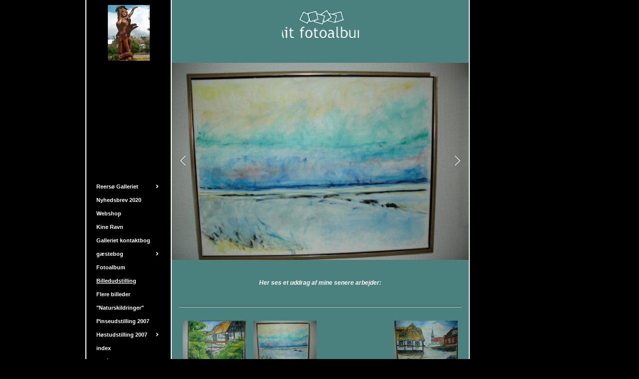

--- FILE ---
content_type: text/html
request_url: https://www.reersoe-galleriet.dk/1871966?i=5969013
body_size: 11165
content:
<!DOCTYPE html><html prefix="og: http://ogp.me/ns#" style="height:auto !important"><head><meta charset="utf-8"><title>Billedudstilling | reersoe-galleriet.dk</title><meta name="description" content="Billedudstilling - www.reersoe-galleriet.dk"><meta name="robots" content="all"><meta name="generator" content="One.com Web Editor"><meta http-equiv="Cache-Control" content="must-revalidate, max-age=0, public"><meta http-equiv="Expires" content="-1"><meta name="viewport" content="width=1050" minpagewidth="1050"><meta name="MobileOptimized" content="320"><meta name="HandheldFriendly" content="True"><meta name="format-detection" content="telephone=no"><meta property="og:type" content="website"><meta property="og:description" content="Billedudstilling - www.reersoe-galleriet.dk"><meta property="og:title" content="Billedudstilling | reersoe-galleriet.dk"><meta property="og:site_name" content="reersoe-galleriet.dk"><meta property="og:url" content="https://reersoe-galleriet.dk/1871966"><meta name="twitter:card" content="summary"><meta name="twitter:title" content="Billedudstilling | reersoe-galleriet.dk"><meta name="twitter:image:alt" content="Billedudstilling | reersoe-galleriet.dk"><meta name="twitter:description" content="Billedudstilling - www.reersoe-galleriet.dk"><link rel="canonical" href="https://reersoe-galleriet.dk/1871966"><style>html { word-wrap: break-word; }
*, ::before, ::after { word-wrap: inherit; }
html { box-sizing: border-box; }
*, ::before, ::after { box-sizing: inherit; }
div.code { box-sizing: content-box; }
body, ul, ol, li, h1, h2, h3, h4, h5, h6, form, input, p, td, textarea { margin: 0; padding: 0; }
h1, h2, h3, h4, h5, h6 { font-size: 100%; font-weight: normal; }
ol, ul { list-style: none; }
table { border-collapse: collapse; border-spacing: 0; }
img { border: 0; }
body { -moz-osx-font-smoothing: grayscale; -webkit-font-smoothing: antialiased; }</style><style>@font-face {
    font-family: 'dropDownMenu';
    src:
    url('[data-uri]                                                                           [base64]                 aAGYBmQBmAAAAAQAAAAAAAAAAAAAAIAAAAAAAAwAAAAMAAAAcAAEAAwAAABwAAwABAAAAHAAEADgAAAAKAAgAAgACAAEAIOkB//3//wAAAAAAIOkA//3//wAB/+MXBAADAAEAAAAAAAAAAAAAAAEAAf//                                     [base64]/                                                                                                                                [base64]') format('woff');
    font-weight: normal;
    font-style: normal;
}</style><style>.mobileV div[data-id='AE64991D-B25B-45F2-B663-133801AA61A5'] > div > div > div > video {
                    opacity: 1 !important;
                }
div[data-id='475599B9-30CF-4ABF-9222-05311F5C6E5A'] .modernLayoutMenu ul li a.level-0:hover {
        color: #000000 !important
    }
    div[data-id='475599B9-30CF-4ABF-9222-05311F5C6E5A'].modernLayoutMenu.dropdown ul {
        background-color:  #000000 !important
    }
    div[data-id='475599B9-30CF-4ABF-9222-05311F5C6E5A'].modernLayoutMenu.jsdropdown ul li a:hover {
        font-weight: bold !important;
    }
    div[data-id='475599B9-30CF-4ABF-9222-05311F5C6E5A'].modernLayoutMenu.jsdropdown ul li a {
        color: rgba(255,255,255,1) !important;
    }
    
 .mobileV div[data-id='9AD0E938-099C-4E2A-B5AA-767C0F385758'] > div > div > div > video {
                    opacity: 1 !important;
                }
div[data-id='AFACCFE7-1557-40FF-87BD-A5AFA8919654'][data-specific-kind="TEXT"] { margin: auto; }
 .mobileV div[data-id='480BA315-A9F9-4C11-969C-61228468B4E4'] > div > div > div > video {
                    opacity: 1 !important;
                }
 .mobileV div[data-id='92694907-E37E-405F-8FDC-0A4A665F8875'] > div > div > div > video {
                    opacity: 1 !important;
                }
 .mobileV div[data-id='05CC544A-92C9-4DCC-ABE0-A277D7B5698A'] > div > div > div > video {
                    opacity: 1 !important;
                }
 .mobileV div[data-id='0E78C116-C73E-4EEA-BAC4-1272B8A6C972'] > div > div > div > video {
                    opacity: 1 !important;
                }
 .mobileV div[data-id='F68BCDDA-5978-4C68-B08D-6EC27E8EE88C'] > div > div > div > video {
                    opacity: 1 !important;
                }
 .mobileV div[data-id='047A5AB7-AB9E-4C54-A901-C08D1BDDBD0C'] > div > div > div > video {
                    opacity: 1 !important;
                }
.mobileV div[data-id='0751D619-58E8-4DC8-B2BD-CA5398222564'] > div > div > div > video {
                opacity: 1 !important;
            }
 .mobileV div[data-id='02D7189B-1BB0-4EB3-9187-3C77431BF15F'] > div > div > div > video {
                    opacity: 1 !important;
                }
 .mobileV div[data-id='85AFFFA0-DD63-4A72-838F-EDCB5FEC1D73'] > div > div > div > video {
                    opacity: 1 !important;
                }</style><style>@media (max-width: 650px) { body { min-width: 'initial' } body.desktopV { min-width: 1050px } }
        @media (min-width: 651px) { body { min-width: 1050px } body.mobileV { min-width: initial } }</style><link rel="stylesheet" href="/onewebstatic/ec50d4caa4.css"><link rel="stylesheet" href="/onewebstatic/db59af180b.css"><link rel="stylesheet" href="/onewebstatic/872eae0714.css"><link rel="stylesheet" href="/onewebstatic/9b637d8de9.css"><link href="/onewebstatic/google-fonts.php?url=https%3A%2F%2Ffonts.googleapis.com%2Fcss%3Ffamily%3DScope%2520One%253A100%252C100italic%252C200%252C200italic%252C300%252C300italic%252C500%252C500italic%252C600%252C600italic%252C700%252C700italic%252C800%252C800italic%252C900%252C900italic%252Citalic%252Cregular&amp;subset%3Dall" rel="stylesheet"><link rel="stylesheet" href="/onewebstatic/4ab4e822d9.css"><style>.bodyBackground {
                            
background-image:none;
background-color:rgba(0,0,0,1);
                        }</style><script src="/onewebstatic/e47f208c3a.js"></script></head><body class="Preview_body__2wDzb bodyBackground" style="overflow-y:scroll;overflow-x:auto" data-attachments="{}"><div></div><link rel="stylesheet" href="onewebstatic/6118e54863.css"><div class="template" data-mobile-view="false"><div class="Preview_row__3Fkye row" style="width:1050px"></div><div class="Preview_row__3Fkye row Preview_noSideMargin__2I-_n" style="min-height:0;width:100%"><div data-id="AE64991D-B25B-45F2-B663-133801AA61A5" data-kind="SECTION" style="width:100%;min-height:0;left:auto;min-width:1050px;margin-top:0;margin-left:0" class="Preview_componentWrapper__2i4QI"><div id="Header" data-in-template="true" data-id="AE64991D-B25B-45F2-B663-133801AA61A5" data-kind="Block" data-specific-kind="SECTION" data-pin="0" data-stretch="true" class="Preview_block__16Zmu"><div class="StripPreview_backgroundComponent__3YmQM Background_backgroundComponent__3_1Ea" style="background-color:transparent;border-width:1px 1px 1px 1px;border-top-left-radius:0px;border-top-right-radius:0px;border-bottom-right-radius:0px;border-bottom-left-radius:0px;min-height:0;padding-bottom:0" data-width="100" data-height="0"></div></div></div></div><div class="Preview_row__3Fkye row Preview_noSideMargin__2I-_n" style="min-height:1683px;width:100%"><div data-id="0751D619-58E8-4DC8-B2BD-CA5398222564" data-kind="SECTION" style="width:100%;min-height:1683px;left:auto;min-width:1050px;margin-top:0;margin-left:0" class="Preview_componentWrapper__2i4QI"><div id="PageSection" data-in-template="false" data-id="0751D619-58E8-4DC8-B2BD-CA5398222564" data-kind="Block" data-specific-kind="SECTION" data-pin="0" data-stretch="true" class="Preview_block__16Zmu"><div class="StripPreview_backgroundComponent__3YmQM Background_backgroundComponent__3_1Ea hasChildren" style="background-color:transparent;border-width:1px 1px 1px 1px;border-top-left-radius:0px;border-top-right-radius:0px;border-bottom-right-radius:0px;border-bottom-left-radius:0px;min-height:1683px;padding-bottom:0" data-width="100" data-height="1683"><div class="Preview_column__1KeVx col" style="min-height:100%;width:1050px;margin:0 auto"><div class="Preview_row__3Fkye row" style="min-height:1683px;width:1050px"><div data-id="047A5AB7-AB9E-4C54-A901-C08D1BDDBD0C" data-kind="BACKGROUND" style="width:770px;min-height:1683px;margin-top:0;margin-left:56px" class="Preview_componentWrapper__2i4QI"><div data-in-template="false" data-id="047A5AB7-AB9E-4C54-A901-C08D1BDDBD0C" data-kind="Block" data-specific-kind="BACKGROUND" class="Preview_block__16Zmu"><div class="BackgroundPreview_backgroundComponent__3Dr5e BackgroundPreview_bgHeight__3dD2e hasChildren" style="background-color:rgba(255,255,255,1);border-color:rgba(0,0,0,1);border-style:none;border-width:0px 0px 0px 0px;border-top-left-radius:0px;border-top-right-radius:0px;border-bottom-right-radius:0px;border-bottom-left-radius:0px;min-height:1683px;padding-bottom:0" data-width="770" data-height="1683"><div class="Preview_column__1KeVx col" style="min-height:100%"><div class="Preview_row__3Fkye row" style="min-height:1683px;width:770px"><div class="Preview_column__1KeVx col" style="min-height:1683px;width:171px;float:left"><div data-id="9AD0E938-099C-4E2A-B5AA-767C0F385758" data-kind="BACKGROUND" style="width:169px;min-height:1683px;margin-top:0;margin-left:2px" class="Preview_componentWrapper__2i4QI"><div data-in-template="false" data-id="9AD0E938-099C-4E2A-B5AA-767C0F385758" data-kind="Block" data-specific-kind="BACKGROUND" class="Preview_block__16Zmu"><div class="BackgroundPreview_backgroundComponent__3Dr5e BackgroundPreview_bgHeight__3dD2e hasChildren" style="background-color:rgba(0,0,0,1);border-width:1px 1px 1px 1px;border-top-left-radius:0px;border-top-right-radius:0px;border-bottom-right-radius:0px;border-bottom-left-radius:0px;min-height:1683px;padding-bottom:100px" data-width="169" data-height="1683"><div class="Preview_column__1KeVx col" style="min-height:100%"><div class="Preview_row__3Fkye row" style="min-height:122px;width:169px"><div data-id="9D2345F2-0F5F-4EFE-8880-89E4EE9558A9" data-kind="IMAGE" style="width:84px;min-height:112px;margin-top:10px;margin-left:43px" class="Preview_componentWrapper__2i4QI"><div data-in-template="false" data-id="9D2345F2-0F5F-4EFE-8880-89E4EE9558A9" data-kind="Component" data-specific-kind="IMAGE" class="Preview_component__SbiKo"><div class="Mobile_imageComponent__QXWk1 Mobile_cropMode__cLuJp" style="border-color:rgba(0,0,0,1);border-style:none;border-width:0px 0px 0px 0px;overflow:hidden" data-width="84" data-height="112"><img loading="lazy" role="presentation" data-scalestrategy="crop" style="margin-top:0px;margin-left:0px;display:block;margin:0" src="https://impro.usercontent.one/appid/oneComWsb/domain/reersoe-galleriet.dk/media/reersoe-galleriet.dk/onewebmedia/i284289739420155735.jpg?etag=%221b68c-5db44839af051%22&amp;sourceContentType=&amp;ignoreAspectRatio&amp;resize=84%2B112&amp;extract=0%2B0%2B84%2B112" srcset="https://impro.usercontent.one/appid/oneComWsb/domain/reersoe-galleriet.dk/media/reersoe-galleriet.dk/onewebmedia/i284289739420155735.jpg?etag=%221b68c-5db44839af051%22&amp;sourceContentType=&amp;ignoreAspectRatio&amp;resize=84%2B112&amp;extract=0%2B0%2B84%2B112, https://impro.usercontent.one/appid/oneComWsb/domain/reersoe-galleriet.dk/media/reersoe-galleriet.dk/onewebmedia/i284289739420155735.jpg?etag=%221b68c-5db44839af051%22&amp;sourceContentType=&amp;ignoreAspectRatio&amp;resize=169%2B224&amp;extract=0%2B0%2B168%2B224 2x, https://impro.usercontent.one/appid/oneComWsb/domain/reersoe-galleriet.dk/media/reersoe-galleriet.dk/onewebmedia/i284289739420155735.jpg?etag=%221b68c-5db44839af051%22&amp;sourceContentType=&amp;ignoreAspectRatio&amp;resize=253%2B336&amp;extract=0%2B0%2B252%2B336 3x" height="112" width="84" data-width="84" data-height="112"></div></div></div></div><div style="clear:both"></div></div></div></div></div><div style="clear:both"></div></div><div class="Preview_column__1KeVx col" style="min-height:1683px;width:597px;float:left"><div data-id="F68BCDDA-5978-4C68-B08D-6EC27E8EE88C" data-kind="BACKGROUND" style="width:595px;min-height:1683px;margin-top:0;margin-left:2px" class="Preview_componentWrapper__2i4QI"><div data-in-template="false" data-id="F68BCDDA-5978-4C68-B08D-6EC27E8EE88C" data-kind="Block" data-specific-kind="BACKGROUND" class="Preview_block__16Zmu"><div class="BackgroundPreview_backgroundComponent__3Dr5e BackgroundPreview_bgHeight__3dD2e hasChildren" style="background-color:rgba(74,129,127,1);border-width:1px 1px 1px 1px;border-top-left-radius:0px;border-top-right-radius:0px;border-bottom-right-radius:0px;border-bottom-left-radius:0px;min-height:1683px;padding-bottom:0" data-width="595" data-height="1683"><div class="Preview_column__1KeVx col" style="min-height:100%"><div class="Preview_row__3Fkye row" style="min-height:77px;width:595px"><div data-id="6E3225E2-3CDD-4222-94D9-0569B2A63F16" data-kind="IMAGE" style="width:154px;min-height:57px;margin-top:20px;margin-left:221px" class="Preview_componentWrapper__2i4QI"><div data-in-template="false" data-id="6E3225E2-3CDD-4222-94D9-0569B2A63F16" data-kind="Component" data-specific-kind="IMAGE" class="Preview_component__SbiKo"><div class="Mobile_imageComponent__QXWk1 Mobile_cropMode__cLuJp" style="border-color:rgba(0,0,0,1);border-style:none;border-width:0px 0px 0px 0px;overflow:hidden" data-width="154" data-height="57"><img loading="lazy" role="presentation" data-scalestrategy="crop" style="margin-top:0px;margin-left:-19px;display:block;margin:0" src="https://impro.usercontent.one/appid/oneComWsb/domain/reersoe-galleriet.dk/media/reersoe-galleriet.dk/onewebmedia/header_mitfotoalbum_1.gif?etag=%221b68c-5db44839af051%22&amp;sourceContentType=image%2Fgif&amp;ignoreAspectRatio&amp;resize=188%2B56&amp;png&amp;extract=18%2B0%2B151%2B56" srcset="https://impro.usercontent.one/appid/oneComWsb/domain/reersoe-galleriet.dk/media/reersoe-galleriet.dk/onewebmedia/header_mitfotoalbum_1.gif?etag=%221b68c-5db44839af051%22&amp;sourceContentType=image%2Fgif&amp;ignoreAspectRatio&amp;resize=188%2B56&amp;png&amp;extract=18%2B0%2B151%2B56, https://impro.usercontent.one/appid/oneComWsb/domain/reersoe-galleriet.dk/media/reersoe-galleriet.dk/onewebmedia/header_mitfotoalbum_1.gif?etag=%221b68c-5db44839af051%22&amp;sourceContentType=image%2Fgif&amp;ignoreAspectRatio&amp;resize=188%2B56&amp;png&amp;extract=18%2B0%2B151%2B56 2x, https://impro.usercontent.one/appid/oneComWsb/domain/reersoe-galleriet.dk/media/reersoe-galleriet.dk/onewebmedia/header_mitfotoalbum_1.gif?etag=%221b68c-5db44839af051%22&amp;sourceContentType=image%2Fgif&amp;ignoreAspectRatio&amp;resize=188%2B56&amp;png&amp;extract=18%2B0%2B151%2B56 3x" height="57" width="154" data-width="154" data-height="57"></div></div></div></div><div class="Preview_row__3Fkye row" style="min-height:483px;width:595px"><div data-id="D42EFB14-4D68-4363-9A60-C8A3683E5D51" data-kind="IMAGESLIDER" style="width:595px;height:473px;margin-top:10px;margin-left:0" class="Preview_componentWrapper__2i4QI"><div data-in-template="false" data-id="D42EFB14-4D68-4363-9A60-C8A3683E5D51" data-kind="Component" data-specific-kind="IMAGESLIDER" data-stretch="false" class="Preview_component__SbiKo"><div style="width:595px" data-swiper="{&quot;draggable&quot;:true,&quot;simulateTouch&quot;:false,&quot;lazy&quot;:{&quot;loadPrevNext&quot;:true,&quot;loadPrevNextAmount&quot;:3,&quot;preloaderClass&quot;:&quot;swiper-lazy-custom-preloader&quot;},&quot;preloadImages&quot;:false,&quot;autoplay&quot;:{&quot;delay&quot;:3000,&quot;disableOnInteraction&quot;:false},&quot;loop&quot;:true,&quot;speed&quot;:1200,&quot;autoHeight&quot;:false,&quot;arrows&quot;:true,&quot;dots&quot;:false,&quot;effect&quot;:&quot;fade&quot;,&quot;navigation&quot;:{&quot;nextEl&quot;:&quot;.arrow.next-arrow&quot;,&quot;prevEl&quot;:&quot;.arrow.prev-arrow&quot;},&quot;pagination&quot;:{&quot;el&quot;:&quot;.swiper-pagination&quot;,&quot;dynamicBullets&quot;:true,&quot;type&quot;:&quot;bullets&quot;,&quot;clickable&quot;:true}}" data-original-width="595" data-original-height="473" data-captiontop="false" data-captionenabled="true" class="ImageSlider_hideIndicator__2qMqS swiper-container preview"><div class="navigationIconsTopMostWrapper"><div class="swiper-container-horizontal"><div class="swiper-pagination"></div><div class="arrow prev-arrow"><div class="arrowIcon"></div></div><div class="arrow next-arrow"><div class="arrowIcon"></div></div></div></div><div class="swiper-wrapper"><div data-original-width="595" data-original-height="473" class="wbSlideContainer swiper-slide"><div class="ImageSlider_textAlignCenter__3NDBa"><div class="imageContainer"><div class="Image_imageComponent__2bb7A img-wrapper"><a href="https://impro.usercontent.one/appid/oneComWsb/domain/reersoe-galleriet.dk/media/reersoe-galleriet.dk/onewebmedia/i284289739368633220.jpg?etag=%221b68c-5db44839af051%22&amp;sourceContentType=" title="Reersø Galleriet
Akryl på lærred
Helle Kjærulff 2005" alt="Reersø Galleriet
Akryl på lærred
Helle Kjærulff 2005" caption="" rel="lightbox[oneweb] D42EFB14-4D68-4363-9A60-C8A3683E5D51" class="shinybox" data-dom-index="0"><img data-original-width="595" data-original-height="395" alt="Reersø Galleriet
Akryl på lærred
Helle Kjærulff 2005" role="presentation" class="swiper-lazy" data-src="https://impro.usercontent.one/appid/oneComWsb/domain/reersoe-galleriet.dk/media/reersoe-galleriet.dk/onewebmedia/i284289739368633220.jpg?etag=%221b68c-5db44839af051%22&amp;sourceContentType=" data-srcset="" style="width:595px;height:395px;object-fit:contain;display:block;margin-left:auto;margin-right:auto" title="Reersø Galleriet
Akryl på lærred
Helle Kjærulff 2005" data-loading="lazy" draggable="false" loading="lazy"></a></div><div class="LoadingIndicator_center__1PWp3 global_flexCenter__1azjn swiper-lazy-custom-preloader"><div class="LoadingIndicator_animatedLoadingDots-container__EoXGW LoadingIndicator_container__weKY1"><div class="LoadingIndicator_animatedLoadingDots__1fl0N"><div></div><div></div><div></div></div></div></div></div><div class="textnormal ImageSlider_imageCaptionLeft__289SZ captionTitleContainer"><div class="ImageSlider_captionTitleInherit__1UU-G"><div class="collapseExpandIcon"></div><div style="font-weight:bold" class="ImageSlider_captionTitle__17rFl">Reersø Galleriet Akryl på lærred Helle Kjærulff 2005</div></div></div></div></div><div data-original-width="595" data-original-height="473" class="wbSlideContainer swiper-slide"><div class="ImageSlider_textAlignCenter__3NDBa"><div class="imageContainer"><div class="Image_imageComponent__2bb7A img-wrapper"><a href="https://impro.usercontent.one/appid/oneComWsb/domain/reersoe-galleriet.dk/media/reersoe-galleriet.dk/onewebmedia/i284289739368633276.jpg?etag=%221b68c-5db44839af051%22&amp;sourceContentType=" alt="" caption="" rel="lightbox[oneweb] D42EFB14-4D68-4363-9A60-C8A3683E5D51" class="shinybox" data-dom-index="1"><img data-original-width="595" data-original-height="395" alt="" role="presentation" class="swiper-lazy" data-src="https://impro.usercontent.one/appid/oneComWsb/domain/reersoe-galleriet.dk/media/reersoe-galleriet.dk/onewebmedia/i284289739368633276.jpg?etag=%221b68c-5db44839af051%22&amp;sourceContentType=" data-srcset="" style="width:595px;height:395px;object-fit:contain;display:block;margin-left:auto;margin-right:auto" data-loading="lazy" draggable="false" loading="lazy"></a></div><div class="LoadingIndicator_center__1PWp3 global_flexCenter__1azjn swiper-lazy-custom-preloader"><div class="LoadingIndicator_animatedLoadingDots-container__EoXGW LoadingIndicator_container__weKY1"><div class="LoadingIndicator_animatedLoadingDots__1fl0N"><div></div><div></div><div></div></div></div></div></div></div></div><div data-original-width="595" data-original-height="473" class="wbSlideContainer swiper-slide"><div class="ImageSlider_textAlignCenter__3NDBa"><div class="imageContainer"><div class="Image_imageComponent__2bb7A img-wrapper"><a href="https://impro.usercontent.one/appid/oneComWsb/domain/reersoe-galleriet.dk/media/reersoe-galleriet.dk/onewebmedia/i284289739368633300.jpg?etag=%221b68c-5db44839af051%22&amp;sourceContentType=" alt="" caption="" rel="lightbox[oneweb] D42EFB14-4D68-4363-9A60-C8A3683E5D51" class="shinybox" data-dom-index="2"><img data-original-width="595" data-original-height="395" alt="" role="presentation" class="swiper-lazy" data-src="https://impro.usercontent.one/appid/oneComWsb/domain/reersoe-galleriet.dk/media/reersoe-galleriet.dk/onewebmedia/i284289739368633300.jpg?etag=%221b68c-5db44839af051%22&amp;sourceContentType=" data-srcset="" style="width:595px;height:395px;object-fit:contain;display:block;margin-left:auto;margin-right:auto" data-loading="lazy" draggable="false" loading="lazy"></a></div><div class="LoadingIndicator_center__1PWp3 global_flexCenter__1azjn swiper-lazy-custom-preloader"><div class="LoadingIndicator_animatedLoadingDots-container__EoXGW LoadingIndicator_container__weKY1"><div class="LoadingIndicator_animatedLoadingDots__1fl0N"><div></div><div></div><div></div></div></div></div></div></div></div><div data-original-width="595" data-original-height="473" class="wbSlideContainer swiper-slide"><div class="ImageSlider_textAlignCenter__3NDBa"><div class="imageContainer"><div class="Image_imageComponent__2bb7A img-wrapper"><a href="https://impro.usercontent.one/appid/oneComWsb/domain/reersoe-galleriet.dk/media/reersoe-galleriet.dk/onewebmedia/i284289739368633301.jpg?etag=%221b68c-5db44839af051%22&amp;sourceContentType=" alt="" caption="" rel="lightbox[oneweb] D42EFB14-4D68-4363-9A60-C8A3683E5D51" class="shinybox" data-dom-index="3"><img data-original-width="595" data-original-height="395" alt="" role="presentation" class="swiper-lazy" data-src="https://impro.usercontent.one/appid/oneComWsb/domain/reersoe-galleriet.dk/media/reersoe-galleriet.dk/onewebmedia/i284289739368633301.jpg?etag=%221b68c-5db44839af051%22&amp;sourceContentType=" data-srcset="" style="width:595px;height:395px;object-fit:contain;display:block;margin-left:auto;margin-right:auto" data-loading="lazy" draggable="false" loading="lazy"></a></div><div class="LoadingIndicator_center__1PWp3 global_flexCenter__1azjn swiper-lazy-custom-preloader"><div class="LoadingIndicator_animatedLoadingDots-container__EoXGW LoadingIndicator_container__weKY1"><div class="LoadingIndicator_animatedLoadingDots__1fl0N"><div></div><div></div><div></div></div></div></div></div></div></div><div data-original-width="595" data-original-height="473" class="wbSlideContainer swiper-slide"><div class="ImageSlider_textAlignCenter__3NDBa"><div class="imageContainer"><div class="Image_imageComponent__2bb7A img-wrapper"><a href="https://impro.usercontent.one/appid/oneComWsb/domain/reersoe-galleriet.dk/media/reersoe-galleriet.dk/onewebmedia/i284289739368633302.jpg?etag=%221b68c-5db44839af051%22&amp;sourceContentType=" alt="" caption="" rel="lightbox[oneweb] D42EFB14-4D68-4363-9A60-C8A3683E5D51" class="shinybox" data-dom-index="4"><img data-original-width="595" data-original-height="395" alt="" role="presentation" class="swiper-lazy" data-src="https://impro.usercontent.one/appid/oneComWsb/domain/reersoe-galleriet.dk/media/reersoe-galleriet.dk/onewebmedia/i284289739368633302.jpg?etag=%221b68c-5db44839af051%22&amp;sourceContentType=" data-srcset="" style="width:595px;height:395px;object-fit:contain;display:block;margin-left:auto;margin-right:auto" data-loading="lazy" draggable="false" loading="lazy"></a></div><div class="LoadingIndicator_center__1PWp3 global_flexCenter__1azjn swiper-lazy-custom-preloader"><div class="LoadingIndicator_animatedLoadingDots-container__EoXGW LoadingIndicator_container__weKY1"><div class="LoadingIndicator_animatedLoadingDots__1fl0N"><div></div><div></div><div></div></div></div></div></div></div></div><div data-original-width="595" data-original-height="473" class="wbSlideContainer swiper-slide"><div class="ImageSlider_textAlignCenter__3NDBa"><div class="imageContainer"><div class="Image_imageComponent__2bb7A img-wrapper"><a href="https://impro.usercontent.one/appid/oneComWsb/domain/reersoe-galleriet.dk/media/reersoe-galleriet.dk/onewebmedia/i284289739368633352.jpg?etag=%221b68c-5db44839af051%22&amp;sourceContentType=" alt="" caption="" rel="lightbox[oneweb] D42EFB14-4D68-4363-9A60-C8A3683E5D51" class="shinybox" data-dom-index="5"><img data-original-width="595" data-original-height="395" alt="" role="presentation" class="swiper-lazy" data-src="https://impro.usercontent.one/appid/oneComWsb/domain/reersoe-galleriet.dk/media/reersoe-galleriet.dk/onewebmedia/i284289739368633352.jpg?etag=%221b68c-5db44839af051%22&amp;sourceContentType=" data-srcset="" style="width:595px;height:395px;object-fit:contain;display:block;margin-left:auto;margin-right:auto" data-loading="lazy" draggable="false" loading="lazy"></a></div><div class="LoadingIndicator_center__1PWp3 global_flexCenter__1azjn swiper-lazy-custom-preloader"><div class="LoadingIndicator_animatedLoadingDots-container__EoXGW LoadingIndicator_container__weKY1"><div class="LoadingIndicator_animatedLoadingDots__1fl0N"><div></div><div></div><div></div></div></div></div></div></div></div><div data-original-width="595" data-original-height="473" class="wbSlideContainer swiper-slide"><div class="ImageSlider_textAlignCenter__3NDBa"><div class="imageContainer"><div class="Image_imageComponent__2bb7A img-wrapper"><a href="https://impro.usercontent.one/appid/oneComWsb/domain/reersoe-galleriet.dk/media/reersoe-galleriet.dk/onewebmedia/i284289739368633353.jpg?etag=%221b68c-5db44839af051%22&amp;sourceContentType=" alt="" caption="" rel="lightbox[oneweb] D42EFB14-4D68-4363-9A60-C8A3683E5D51" class="shinybox" data-dom-index="6"><img data-original-width="595" data-original-height="395" alt="" role="presentation" class="swiper-lazy" data-src="https://impro.usercontent.one/appid/oneComWsb/domain/reersoe-galleriet.dk/media/reersoe-galleriet.dk/onewebmedia/i284289739368633353.jpg?etag=%221b68c-5db44839af051%22&amp;sourceContentType=" data-srcset="" style="width:595px;height:395px;object-fit:contain;display:block;margin-left:auto;margin-right:auto" data-loading="lazy" draggable="false" loading="lazy"></a></div><div class="LoadingIndicator_center__1PWp3 global_flexCenter__1azjn swiper-lazy-custom-preloader"><div class="LoadingIndicator_animatedLoadingDots-container__EoXGW LoadingIndicator_container__weKY1"><div class="LoadingIndicator_animatedLoadingDots__1fl0N"><div></div><div></div><div></div></div></div></div></div></div></div><div data-original-width="595" data-original-height="473" class="wbSlideContainer swiper-slide"><div class="ImageSlider_textAlignCenter__3NDBa"><div class="imageContainer"><div class="Image_imageComponent__2bb7A img-wrapper"><a href="https://impro.usercontent.one/appid/oneComWsb/domain/reersoe-galleriet.dk/media/reersoe-galleriet.dk/onewebmedia/i284289739368633354.jpg?etag=%221b68c-5db44839af051%22&amp;sourceContentType=" alt="" caption="" rel="lightbox[oneweb] D42EFB14-4D68-4363-9A60-C8A3683E5D51" class="shinybox" data-dom-index="7"><img data-original-width="314" data-original-height="473" alt="" role="presentation" class="swiper-lazy" data-src="https://impro.usercontent.one/appid/oneComWsb/domain/reersoe-galleriet.dk/media/reersoe-galleriet.dk/onewebmedia/i284289739368633354.jpg?etag=%221b68c-5db44839af051%22&amp;sourceContentType=" data-srcset="" style="width:314px;height:473px;object-fit:contain;display:block;margin-left:auto;margin-right:auto" data-loading="lazy" draggable="false" loading="lazy"></a></div><div class="LoadingIndicator_center__1PWp3 global_flexCenter__1azjn swiper-lazy-custom-preloader"><div class="LoadingIndicator_animatedLoadingDots-container__EoXGW LoadingIndicator_container__weKY1"><div class="LoadingIndicator_animatedLoadingDots__1fl0N"><div></div><div></div><div></div></div></div></div></div></div></div><div data-original-width="595" data-original-height="473" class="wbSlideContainer swiper-slide"><div class="ImageSlider_textAlignCenter__3NDBa"><div class="imageContainer"><div class="Image_imageComponent__2bb7A img-wrapper"><a href="https://impro.usercontent.one/appid/oneComWsb/domain/reersoe-galleriet.dk/media/reersoe-galleriet.dk/onewebmedia/i284289739368633375.jpg?etag=%221b68c-5db44839af051%22&amp;sourceContentType=" alt="" caption="" rel="lightbox[oneweb] D42EFB14-4D68-4363-9A60-C8A3683E5D51" class="shinybox" data-dom-index="8"><img data-original-width="595" data-original-height="395" alt="" role="presentation" class="swiper-lazy" data-src="https://impro.usercontent.one/appid/oneComWsb/domain/reersoe-galleriet.dk/media/reersoe-galleriet.dk/onewebmedia/i284289739368633375.jpg?etag=%221b68c-5db44839af051%22&amp;sourceContentType=" data-srcset="" style="width:595px;height:395px;object-fit:contain;display:block;margin-left:auto;margin-right:auto" data-loading="lazy" draggable="false" loading="lazy"></a></div><div class="LoadingIndicator_center__1PWp3 global_flexCenter__1azjn swiper-lazy-custom-preloader"><div class="LoadingIndicator_animatedLoadingDots-container__EoXGW LoadingIndicator_container__weKY1"><div class="LoadingIndicator_animatedLoadingDots__1fl0N"><div></div><div></div><div></div></div></div></div></div></div></div><div data-original-width="595" data-original-height="473" class="wbSlideContainer swiper-slide"><div class="ImageSlider_textAlignCenter__3NDBa"><div class="imageContainer"><div class="Image_imageComponent__2bb7A img-wrapper"><a href="https://impro.usercontent.one/appid/oneComWsb/domain/reersoe-galleriet.dk/media/reersoe-galleriet.dk/onewebmedia/i284289739368633376.jpg?etag=%221b68c-5db44839af051%22&amp;sourceContentType=" alt="" caption="" rel="lightbox[oneweb] D42EFB14-4D68-4363-9A60-C8A3683E5D51" class="shinybox" data-dom-index="9"><img data-original-width="595" data-original-height="395" alt="" role="presentation" class="swiper-lazy" data-src="https://impro.usercontent.one/appid/oneComWsb/domain/reersoe-galleriet.dk/media/reersoe-galleriet.dk/onewebmedia/i284289739368633376.jpg?etag=%221b68c-5db44839af051%22&amp;sourceContentType=" data-srcset="" style="width:595px;height:395px;object-fit:contain;display:block;margin-left:auto;margin-right:auto" data-loading="lazy" draggable="false" loading="lazy"></a></div><div class="LoadingIndicator_center__1PWp3 global_flexCenter__1azjn swiper-lazy-custom-preloader"><div class="LoadingIndicator_animatedLoadingDots-container__EoXGW LoadingIndicator_container__weKY1"><div class="LoadingIndicator_animatedLoadingDots__1fl0N"><div></div><div></div><div></div></div></div></div></div></div></div><div data-original-width="595" data-original-height="473" class="wbSlideContainer swiper-slide"><div class="ImageSlider_textAlignCenter__3NDBa"><div class="imageContainer"><div class="Image_imageComponent__2bb7A img-wrapper"><a href="https://impro.usercontent.one/appid/oneComWsb/domain/reersoe-galleriet.dk/media/reersoe-galleriet.dk/onewebmedia/i284289739368633377.jpg?etag=%221b68c-5db44839af051%22&amp;sourceContentType=" alt="" caption="" rel="lightbox[oneweb] D42EFB14-4D68-4363-9A60-C8A3683E5D51" class="shinybox" data-dom-index="10"><img data-original-width="595" data-original-height="395" alt="" role="presentation" class="swiper-lazy" data-src="https://impro.usercontent.one/appid/oneComWsb/domain/reersoe-galleriet.dk/media/reersoe-galleriet.dk/onewebmedia/i284289739368633377.jpg?etag=%221b68c-5db44839af051%22&amp;sourceContentType=" data-srcset="" style="width:595px;height:395px;object-fit:contain;display:block;margin-left:auto;margin-right:auto" data-loading="lazy" draggable="false" loading="lazy"></a></div><div class="LoadingIndicator_center__1PWp3 global_flexCenter__1azjn swiper-lazy-custom-preloader"><div class="LoadingIndicator_animatedLoadingDots-container__EoXGW LoadingIndicator_container__weKY1"><div class="LoadingIndicator_animatedLoadingDots__1fl0N"><div></div><div></div><div></div></div></div></div></div></div></div><div data-original-width="595" data-original-height="473" class="wbSlideContainer swiper-slide"><div class="ImageSlider_textAlignCenter__3NDBa"><div class="imageContainer"><div class="Image_imageComponent__2bb7A img-wrapper"><a href="https://impro.usercontent.one/appid/oneComWsb/domain/reersoe-galleriet.dk/media/reersoe-galleriet.dk/onewebmedia/i284289739368633394.jpg?etag=%221b68c-5db44839af051%22&amp;sourceContentType=" alt="" caption="" rel="lightbox[oneweb] D42EFB14-4D68-4363-9A60-C8A3683E5D51" class="shinybox" data-dom-index="11"><img data-original-width="595" data-original-height="395" alt="" role="presentation" class="swiper-lazy" data-src="https://impro.usercontent.one/appid/oneComWsb/domain/reersoe-galleriet.dk/media/reersoe-galleriet.dk/onewebmedia/i284289739368633394.jpg?etag=%221b68c-5db44839af051%22&amp;sourceContentType=" data-srcset="" style="width:595px;height:395px;object-fit:contain;display:block;margin-left:auto;margin-right:auto" data-loading="lazy" draggable="false" loading="lazy"></a></div><div class="LoadingIndicator_center__1PWp3 global_flexCenter__1azjn swiper-lazy-custom-preloader"><div class="LoadingIndicator_animatedLoadingDots-container__EoXGW LoadingIndicator_container__weKY1"><div class="LoadingIndicator_animatedLoadingDots__1fl0N"><div></div><div></div><div></div></div></div></div></div></div></div><div data-original-width="595" data-original-height="473" class="wbSlideContainer swiper-slide"><div class="ImageSlider_textAlignCenter__3NDBa"><div class="imageContainer"><div class="Image_imageComponent__2bb7A img-wrapper"><a href="https://impro.usercontent.one/appid/oneComWsb/domain/reersoe-galleriet.dk/media/reersoe-galleriet.dk/onewebmedia/i284289739368633395.jpg?etag=%221b68c-5db44839af051%22&amp;sourceContentType=" alt="" caption="" rel="lightbox[oneweb] D42EFB14-4D68-4363-9A60-C8A3683E5D51" class="shinybox" data-dom-index="12"><img data-original-width="314" data-original-height="473" alt="" role="presentation" class="swiper-lazy" data-src="https://impro.usercontent.one/appid/oneComWsb/domain/reersoe-galleriet.dk/media/reersoe-galleriet.dk/onewebmedia/i284289739368633395.jpg?etag=%221b68c-5db44839af051%22&amp;sourceContentType=" data-srcset="" style="width:314px;height:473px;object-fit:contain;display:block;margin-left:auto;margin-right:auto" data-loading="lazy" draggable="false" loading="lazy"></a></div><div class="LoadingIndicator_center__1PWp3 global_flexCenter__1azjn swiper-lazy-custom-preloader"><div class="LoadingIndicator_animatedLoadingDots-container__EoXGW LoadingIndicator_container__weKY1"><div class="LoadingIndicator_animatedLoadingDots__1fl0N"><div></div><div></div><div></div></div></div></div></div></div></div><div data-original-width="595" data-original-height="473" class="wbSlideContainer swiper-slide"><div class="ImageSlider_textAlignCenter__3NDBa"><div class="imageContainer"><div class="Image_imageComponent__2bb7A img-wrapper"><a href="https://impro.usercontent.one/appid/oneComWsb/domain/reersoe-galleriet.dk/media/reersoe-galleriet.dk/onewebmedia/i284289739368633396.jpg?etag=%221b68c-5db44839af051%22&amp;sourceContentType=" alt="" caption="" rel="lightbox[oneweb] D42EFB14-4D68-4363-9A60-C8A3683E5D51" class="shinybox" data-dom-index="13"><img data-original-width="595" data-original-height="395" alt="" role="presentation" class="swiper-lazy" data-src="https://impro.usercontent.one/appid/oneComWsb/domain/reersoe-galleriet.dk/media/reersoe-galleriet.dk/onewebmedia/i284289739368633396.jpg?etag=%221b68c-5db44839af051%22&amp;sourceContentType=" data-srcset="" style="width:595px;height:395px;object-fit:contain;display:block;margin-left:auto;margin-right:auto" data-loading="lazy" draggable="false" loading="lazy"></a></div><div class="LoadingIndicator_center__1PWp3 global_flexCenter__1azjn swiper-lazy-custom-preloader"><div class="LoadingIndicator_animatedLoadingDots-container__EoXGW LoadingIndicator_container__weKY1"><div class="LoadingIndicator_animatedLoadingDots__1fl0N"><div></div><div></div><div></div></div></div></div></div></div></div><div data-original-width="595" data-original-height="473" class="wbSlideContainer swiper-slide"><div class="ImageSlider_textAlignCenter__3NDBa"><div class="imageContainer"><div class="Image_imageComponent__2bb7A img-wrapper"><a href="https://impro.usercontent.one/appid/oneComWsb/domain/reersoe-galleriet.dk/media/reersoe-galleriet.dk/onewebmedia/i284289739368633408.jpg?etag=%221b68c-5db44839af051%22&amp;sourceContentType=" alt="" caption="" rel="lightbox[oneweb] D42EFB14-4D68-4363-9A60-C8A3683E5D51" class="shinybox" data-dom-index="14"><img data-original-width="595" data-original-height="395" alt="" role="presentation" class="swiper-lazy" data-src="https://impro.usercontent.one/appid/oneComWsb/domain/reersoe-galleriet.dk/media/reersoe-galleriet.dk/onewebmedia/i284289739368633408.jpg?etag=%221b68c-5db44839af051%22&amp;sourceContentType=" data-srcset="" style="width:595px;height:395px;object-fit:contain;display:block;margin-left:auto;margin-right:auto" data-loading="lazy" draggable="false" loading="lazy"></a></div><div class="LoadingIndicator_center__1PWp3 global_flexCenter__1azjn swiper-lazy-custom-preloader"><div class="LoadingIndicator_animatedLoadingDots-container__EoXGW LoadingIndicator_container__weKY1"><div class="LoadingIndicator_animatedLoadingDots__1fl0N"><div></div><div></div><div></div></div></div></div></div></div></div><div data-original-width="595" data-original-height="473" class="wbSlideContainer swiper-slide"><div class="ImageSlider_textAlignCenter__3NDBa"><div class="imageContainer"><div class="Image_imageComponent__2bb7A img-wrapper"><a href="https://impro.usercontent.one/appid/oneComWsb/domain/reersoe-galleriet.dk/media/reersoe-galleriet.dk/onewebmedia/i284289739368633409.jpg?etag=%221b68c-5db44839af051%22&amp;sourceContentType=" alt="" caption="" rel="lightbox[oneweb] D42EFB14-4D68-4363-9A60-C8A3683E5D51" class="shinybox" data-dom-index="15"><img data-original-width="595" data-original-height="395" alt="" role="presentation" class="swiper-lazy" data-src="https://impro.usercontent.one/appid/oneComWsb/domain/reersoe-galleriet.dk/media/reersoe-galleriet.dk/onewebmedia/i284289739368633409.jpg?etag=%221b68c-5db44839af051%22&amp;sourceContentType=" data-srcset="" style="width:595px;height:395px;object-fit:contain;display:block;margin-left:auto;margin-right:auto" data-loading="lazy" draggable="false" loading="lazy"></a></div><div class="LoadingIndicator_center__1PWp3 global_flexCenter__1azjn swiper-lazy-custom-preloader"><div class="LoadingIndicator_animatedLoadingDots-container__EoXGW LoadingIndicator_container__weKY1"><div class="LoadingIndicator_animatedLoadingDots__1fl0N"><div></div><div></div><div></div></div></div></div></div></div></div><div data-original-width="595" data-original-height="473" class="wbSlideContainer swiper-slide"><div class="ImageSlider_textAlignCenter__3NDBa"><div class="imageContainer"><div class="Image_imageComponent__2bb7A img-wrapper"><a href="https://impro.usercontent.one/appid/oneComWsb/domain/reersoe-galleriet.dk/media/reersoe-galleriet.dk/onewebmedia/i284289739368633410.jpg?etag=%221b68c-5db44839af051%22&amp;sourceContentType=" alt="" caption="" rel="lightbox[oneweb] D42EFB14-4D68-4363-9A60-C8A3683E5D51" class="shinybox" data-dom-index="16"><img data-original-width="595" data-original-height="395" alt="" role="presentation" class="swiper-lazy" data-src="https://impro.usercontent.one/appid/oneComWsb/domain/reersoe-galleriet.dk/media/reersoe-galleriet.dk/onewebmedia/i284289739368633410.jpg?etag=%221b68c-5db44839af051%22&amp;sourceContentType=" data-srcset="" style="width:595px;height:395px;object-fit:contain;display:block;margin-left:auto;margin-right:auto" data-loading="lazy" draggable="false" loading="lazy"></a></div><div class="LoadingIndicator_center__1PWp3 global_flexCenter__1azjn swiper-lazy-custom-preloader"><div class="LoadingIndicator_animatedLoadingDots-container__EoXGW LoadingIndicator_container__weKY1"><div class="LoadingIndicator_animatedLoadingDots__1fl0N"><div></div><div></div><div></div></div></div></div></div></div></div><div data-original-width="595" data-original-height="473" class="wbSlideContainer swiper-slide"><div class="ImageSlider_textAlignCenter__3NDBa"><div class="imageContainer"><div class="Image_imageComponent__2bb7A img-wrapper"><a href="https://impro.usercontent.one/appid/oneComWsb/domain/reersoe-galleriet.dk/media/reersoe-galleriet.dk/onewebmedia/i284289739368633459.jpg?etag=%221b68c-5db44839af051%22&amp;sourceContentType=" alt="" caption="" rel="lightbox[oneweb] D42EFB14-4D68-4363-9A60-C8A3683E5D51" class="shinybox" data-dom-index="17"><img data-original-width="595" data-original-height="395" alt="" role="presentation" class="swiper-lazy" data-src="https://impro.usercontent.one/appid/oneComWsb/domain/reersoe-galleriet.dk/media/reersoe-galleriet.dk/onewebmedia/i284289739368633459.jpg?etag=%221b68c-5db44839af051%22&amp;sourceContentType=" data-srcset="" style="width:595px;height:395px;object-fit:contain;display:block;margin-left:auto;margin-right:auto" data-loading="lazy" draggable="false" loading="lazy"></a></div><div class="LoadingIndicator_center__1PWp3 global_flexCenter__1azjn swiper-lazy-custom-preloader"><div class="LoadingIndicator_animatedLoadingDots-container__EoXGW LoadingIndicator_container__weKY1"><div class="LoadingIndicator_animatedLoadingDots__1fl0N"><div></div><div></div><div></div></div></div></div></div></div></div><div data-original-width="595" data-original-height="473" class="wbSlideContainer swiper-slide"><div class="ImageSlider_textAlignCenter__3NDBa"><div class="imageContainer"><div class="Image_imageComponent__2bb7A img-wrapper"><a href="https://impro.usercontent.one/appid/oneComWsb/domain/reersoe-galleriet.dk/media/reersoe-galleriet.dk/onewebmedia/i284289739368633460.jpg?etag=%221b68c-5db44839af051%22&amp;sourceContentType=" alt="" caption="" rel="lightbox[oneweb] D42EFB14-4D68-4363-9A60-C8A3683E5D51" class="shinybox" data-dom-index="18"><img data-original-width="595" data-original-height="395" alt="" role="presentation" class="swiper-lazy" data-src="https://impro.usercontent.one/appid/oneComWsb/domain/reersoe-galleriet.dk/media/reersoe-galleriet.dk/onewebmedia/i284289739368633460.jpg?etag=%221b68c-5db44839af051%22&amp;sourceContentType=" data-srcset="" style="width:595px;height:395px;object-fit:contain;display:block;margin-left:auto;margin-right:auto" data-loading="lazy" draggable="false" loading="lazy"></a></div><div class="LoadingIndicator_center__1PWp3 global_flexCenter__1azjn swiper-lazy-custom-preloader"><div class="LoadingIndicator_animatedLoadingDots-container__EoXGW LoadingIndicator_container__weKY1"><div class="LoadingIndicator_animatedLoadingDots__1fl0N"><div></div><div></div><div></div></div></div></div></div></div></div><div data-original-width="595" data-original-height="473" class="wbSlideContainer swiper-slide"><div class="ImageSlider_textAlignCenter__3NDBa"><div class="imageContainer"><div class="Image_imageComponent__2bb7A img-wrapper"><a href="https://impro.usercontent.one/appid/oneComWsb/domain/reersoe-galleriet.dk/media/reersoe-galleriet.dk/onewebmedia/i284289739368633461.jpg?etag=%221b68c-5db44839af051%22&amp;sourceContentType=" alt="" caption="" rel="lightbox[oneweb] D42EFB14-4D68-4363-9A60-C8A3683E5D51" class="shinybox" data-dom-index="19"><img data-original-width="314" data-original-height="473" alt="" role="presentation" class="swiper-lazy" data-src="https://impro.usercontent.one/appid/oneComWsb/domain/reersoe-galleriet.dk/media/reersoe-galleriet.dk/onewebmedia/i284289739368633461.jpg?etag=%221b68c-5db44839af051%22&amp;sourceContentType=" data-srcset="" style="width:314px;height:473px;object-fit:contain;display:block;margin-left:auto;margin-right:auto" data-loading="lazy" draggable="false" loading="lazy"></a></div><div class="LoadingIndicator_center__1PWp3 global_flexCenter__1azjn swiper-lazy-custom-preloader"><div class="LoadingIndicator_animatedLoadingDots-container__EoXGW LoadingIndicator_container__weKY1"><div class="LoadingIndicator_animatedLoadingDots__1fl0N"><div></div><div></div><div></div></div></div></div></div></div></div><div data-original-width="595" data-original-height="473" class="wbSlideContainer swiper-slide"><div class="ImageSlider_textAlignCenter__3NDBa"><div class="imageContainer"><div class="Image_imageComponent__2bb7A img-wrapper"><a href="https://impro.usercontent.one/appid/oneComWsb/domain/reersoe-galleriet.dk/media/reersoe-galleriet.dk/onewebmedia/i284289739368633475.jpg?etag=%221b68c-5db44839af051%22&amp;sourceContentType=" alt="" caption="" rel="lightbox[oneweb] D42EFB14-4D68-4363-9A60-C8A3683E5D51" class="shinybox" data-dom-index="20"><img data-original-width="314" data-original-height="473" alt="" role="presentation" class="swiper-lazy" data-src="https://impro.usercontent.one/appid/oneComWsb/domain/reersoe-galleriet.dk/media/reersoe-galleriet.dk/onewebmedia/i284289739368633475.jpg?etag=%221b68c-5db44839af051%22&amp;sourceContentType=" data-srcset="" style="width:314px;height:473px;object-fit:contain;display:block;margin-left:auto;margin-right:auto" data-loading="lazy" draggable="false" loading="lazy"></a></div><div class="LoadingIndicator_center__1PWp3 global_flexCenter__1azjn swiper-lazy-custom-preloader"><div class="LoadingIndicator_animatedLoadingDots-container__EoXGW LoadingIndicator_container__weKY1"><div class="LoadingIndicator_animatedLoadingDots__1fl0N"><div></div><div></div><div></div></div></div></div></div></div></div><div data-original-width="595" data-original-height="473" class="wbSlideContainer swiper-slide"><div class="ImageSlider_textAlignCenter__3NDBa"><div class="imageContainer"><div class="Image_imageComponent__2bb7A img-wrapper"><a href="https://impro.usercontent.one/appid/oneComWsb/domain/reersoe-galleriet.dk/media/reersoe-galleriet.dk/onewebmedia/i284289739368633476.jpg?etag=%221b68c-5db44839af051%22&amp;sourceContentType=" alt="" caption="" rel="lightbox[oneweb] D42EFB14-4D68-4363-9A60-C8A3683E5D51" class="shinybox" data-dom-index="21"><img data-original-width="595" data-original-height="395" alt="" role="presentation" class="swiper-lazy" data-src="https://impro.usercontent.one/appid/oneComWsb/domain/reersoe-galleriet.dk/media/reersoe-galleriet.dk/onewebmedia/i284289739368633476.jpg?etag=%221b68c-5db44839af051%22&amp;sourceContentType=" data-srcset="" style="width:595px;height:395px;object-fit:contain;display:block;margin-left:auto;margin-right:auto" data-loading="lazy" draggable="false" loading="lazy"></a></div><div class="LoadingIndicator_center__1PWp3 global_flexCenter__1azjn swiper-lazy-custom-preloader"><div class="LoadingIndicator_animatedLoadingDots-container__EoXGW LoadingIndicator_container__weKY1"><div class="LoadingIndicator_animatedLoadingDots__1fl0N"><div></div><div></div><div></div></div></div></div></div></div></div><div data-original-width="595" data-original-height="473" class="wbSlideContainer swiper-slide"><div class="ImageSlider_textAlignCenter__3NDBa"><div class="imageContainer"><div class="Image_imageComponent__2bb7A img-wrapper"><a href="https://impro.usercontent.one/appid/oneComWsb/domain/reersoe-galleriet.dk/media/reersoe-galleriet.dk/onewebmedia/i284289739368633477.jpg?etag=%221b68c-5db44839af051%22&amp;sourceContentType=" alt="" caption="" rel="lightbox[oneweb] D42EFB14-4D68-4363-9A60-C8A3683E5D51" class="shinybox" data-dom-index="22"><img data-original-width="595" data-original-height="395" alt="" role="presentation" class="swiper-lazy" data-src="https://impro.usercontent.one/appid/oneComWsb/domain/reersoe-galleriet.dk/media/reersoe-galleriet.dk/onewebmedia/i284289739368633477.jpg?etag=%221b68c-5db44839af051%22&amp;sourceContentType=" data-srcset="" style="width:595px;height:395px;object-fit:contain;display:block;margin-left:auto;margin-right:auto" data-loading="lazy" draggable="false" loading="lazy"></a></div><div class="LoadingIndicator_center__1PWp3 global_flexCenter__1azjn swiper-lazy-custom-preloader"><div class="LoadingIndicator_animatedLoadingDots-container__EoXGW LoadingIndicator_container__weKY1"><div class="LoadingIndicator_animatedLoadingDots__1fl0N"><div></div><div></div><div></div></div></div></div></div></div></div></div></div></div></div></div><div class="Preview_row__3Fkye row" style="min-height:15px;width:595px"><div data-id="AFACCFE7-1557-40FF-87BD-A5AFA8919654" data-kind="TEXT" style="width:555px;min-height:15px;margin-top:0;margin-left:20px" class="Preview_componentWrapper__2i4QI"><div data-in-template="false" data-id="AFACCFE7-1557-40FF-87BD-A5AFA8919654" data-kind="Component" data-specific-kind="TEXT" class="Preview_component__SbiKo text-align-null"><div data-mve-font-change="0" class="styles_contentContainer__lrPIa textnormal styles_text__3jGMu"><p class="textnormal mobile-undersized-upper" style="padding: 0px 20px 20px; text-align: -webkit-center; color: rgb(255, 255, 255); font-family: 'Trebuchet MS', Helvetica, sans-serif; line-height: 1.2;">
		<span style="padding: 0px; text-align: -webkit-center; color: rgb(255, 255, 255); font-family: 'Trebuchet MS', Helvetica, sans-serif; font-size: 12px; letter-spacing: 0px; font-weight: bold; font-style: normal; text-decoration: none solid rgb(255, 255, 255); text-shadow: none; text-transform: none; direction: ltr;" class="textnormal mobile-undersized-upper">
				<span style="padding: 0px; text-align: -webkit-center; color: rgb(255, 255, 255); font-family: 'Trebuchet MS', Helvetica, sans-serif; font-size: 12px; letter-spacing: 0px; font-weight: bold; font-style: italic; text-decoration: none solid rgb(255, 255, 255); text-shadow: none; text-transform: none; direction: ltr;" class="textnormal mobile-undersized-upper">Her ses et uddrag af mine senere arbejder:</span>
		</span>

</p></div></div></div></div><div class="Preview_row__3Fkye row" style="min-height:21px;width:595px"><div data-id="480BA315-A9F9-4C11-969C-61228468B4E4" data-kind="BACKGROUND" style="width:566px;min-height:1px;margin-top:20px;margin-left:15px" class="Preview_componentWrapper__2i4QI"><div data-in-template="false" data-id="480BA315-A9F9-4C11-969C-61228468B4E4" data-kind="Component" data-specific-kind="BACKGROUND" class="Preview_mobileHide__9T929 Preview_component__SbiKo"><div class="BackgroundPreview_backgroundComponent__3Dr5e BackgroundPreview_bgHeight__3dD2e" style="background-color:rgba(0,28,25,1);border-width:1px 1px 1px 1px;border-top-left-radius:0px;border-top-right-radius:0px;border-bottom-right-radius:0px;border-bottom-left-radius:0px;min-height:1px;padding-bottom:0" data-width="566" data-height="1"></div></div></div></div><div class="Preview_row__3Fkye row" style="min-height:1px;width:595px"><div data-id="92694907-E37E-405F-8FDC-0A4A665F8875" data-kind="BACKGROUND" style="width:566px;min-height:1px;margin-top:0;margin-left:15px" class="Preview_componentWrapper__2i4QI"><div data-in-template="false" data-id="92694907-E37E-405F-8FDC-0A4A665F8875" data-kind="Component" data-specific-kind="BACKGROUND" class="Preview_mobileHide__9T929 Preview_component__SbiKo"><div class="BackgroundPreview_backgroundComponent__3Dr5e BackgroundPreview_bgHeight__3dD2e" style="background-color:rgba(255,255,255,1);border-width:1px 1px 1px 1px;border-top-left-radius:0px;border-top-right-radius:0px;border-bottom-right-radius:0px;border-bottom-left-radius:0px;min-height:1px;padding-bottom:0" data-width="566" data-height="1"></div></div></div></div><div class="Preview_row__3Fkye row" style="min-height:20px;width:595px"><div data-id="07E1CA8D-C2B8-40FD-BA61-7DDC9BD70713" data-kind="IMAGE" style="width:20px;min-height:20px;margin-top:0;margin-left:288px" class="Preview_componentWrapper__2i4QI"><div data-in-template="false" data-id="07E1CA8D-C2B8-40FD-BA61-7DDC9BD70713" data-kind="Component" data-specific-kind="IMAGE" class="Preview_component__SbiKo"><div class="Mobile_imageComponent__QXWk1 Mobile_cropMode__cLuJp" style="border-color:rgba(0,0,0,1);border-style:none;border-width:0px 0px 0px 0px;overflow:hidden" data-width="20" data-height="20"><img loading="lazy" role="presentation" data-scalestrategy="crop" style="margin-top:0px;margin-left:0px;display:block;margin:0" src="https://impro.usercontent.one/appid/oneComWsb/domain/reersoe-galleriet.dk/media/reersoe-galleriet.dk/onewebmedia/1x1pix_trans_4.gif?etag=%221b68c-5db44839af051%22&amp;sourceContentType=image%2Fgif&amp;ignoreAspectRatio&amp;resize=1%2B1&amp;png" srcset="https://impro.usercontent.one/appid/oneComWsb/domain/reersoe-galleriet.dk/media/reersoe-galleriet.dk/onewebmedia/1x1pix_trans_4.gif?etag=%221b68c-5db44839af051%22&amp;sourceContentType=image%2Fgif&amp;ignoreAspectRatio&amp;resize=1%2B1&amp;png, https://impro.usercontent.one/appid/oneComWsb/domain/reersoe-galleriet.dk/media/reersoe-galleriet.dk/onewebmedia/1x1pix_trans_4.gif?etag=%221b68c-5db44839af051%22&amp;sourceContentType=image%2Fgif&amp;ignoreAspectRatio&amp;resize=1%2B1&amp;png 2x, https://impro.usercontent.one/appid/oneComWsb/domain/reersoe-galleriet.dk/media/reersoe-galleriet.dk/onewebmedia/1x1pix_trans_4.gif?etag=%221b68c-5db44839af051%22&amp;sourceContentType=image%2Fgif&amp;ignoreAspectRatio&amp;resize=1%2B1&amp;png 3x" height="20" width="20" data-width="20" data-height="20"></div></div></div></div><div class="Preview_row__3Fkye row" style="min-height:899px;width:595px"><div data-id="EAD5E189-CFBE-4C1D-B63A-F9830DD2AE68" data-kind="GALLERY" style="width:551px;min-height:892px;margin-top:7px;margin-left:22px" class="Preview_componentWrapper__2i4QI"><div data-in-template="false" data-id="EAD5E189-CFBE-4C1D-B63A-F9830DD2AE68" data-kind="Component" data-specific-kind="GALLERY" data-stretch="false" class="Preview_component__SbiKo"><style>.mobileV div[data-id='EAD5E189-CFBE-4C1D-B63A-F9830DD2AE68'] .gallery .gallery-cell:nth-child(2n+1) {
                    padding: 5px 5px 5px 0 !important;
                }
                .mobileV div[data-id='EAD5E189-CFBE-4C1D-B63A-F9830DD2AE68'] .gallery .gallery-cell:nth-child(2n+2) {
                    padding: 5px 0 5px 5px !important;
                }
                .mobileV div[data-id='EAD5E189-CFBE-4C1D-B63A-F9830DD2AE68'] .gallery .gallery-cell:first-child {
                    padding: 0 5px 5px 0 !important;
                }
                .mobileV div[data-id='EAD5E189-CFBE-4C1D-B63A-F9830DD2AE68'] .gallery .gallery-cell:nth-child(2) {
                    padding: 0 0 5px 5px !important;
                }
                .mobileV div[data-id='EAD5E189-CFBE-4C1D-B63A-F9830DD2AE68'] .gallery {
                    margin-bottom: -5px !important;
                }</style><div class="gallery Gallery_gallery__2AhdO textnormal Gallery_notCrop__2IROz" data-captionenabled="true" data-mobile-column="2" data-columns="4" data-spacing="14" data-image-ratio="ACTUAL_RATIO" data-original-width="551" data-compact-view="true"><div data-index="0" class="Gallery_galleryCell__2ARa3 gallery-cell" style="width:127.2px;margin-left:0;margin-top:0;text-align:center"><a href="https://impro.usercontent.one/appid/oneComWsb/domain/reersoe-galleriet.dk/media/reersoe-galleriet.dk/onewebmedia/i284289739368633220.jpg?etag=%221b68c-5db44839af051%22&amp;sourceContentType=" alt="" caption="Reersø Galleriet
Akryl på lærred
Helle Kjærulff 2005" rel="lightbox[oneweb] EAD5E189-CFBE-4C1D-B63A-F9830DD2AE68" class="shinybox" data-dom-index="0"><div class="img-container" style="height:83.9px;width:127.1px;display:flex"><div class="Image_imageComponent__2bb7A img-wrapper" style="width:100%;height:auto;display:flex"><img data-original-width="100%" data-original-height="auto" src="https://impro.usercontent.one/appid/oneComWsb/domain/reersoe-galleriet.dk/media/reersoe-galleriet.dk/onewebmedia/i284289739368633220.jpg?etag=%221b68c-5db44839af051%22&amp;sourceContentType=&amp;resize=150,99&amp;withoutEnlargement" srcset="https://impro.usercontent.one/appid/oneComWsb/domain/reersoe-galleriet.dk/media/reersoe-galleriet.dk/onewebmedia/i284289739368633220.jpg?etag=%221b68c-5db44839af051%22&amp;sourceContentType=&amp;resize=150,99&amp;withoutEnlargement, https://impro.usercontent.one/appid/oneComWsb/domain/reersoe-galleriet.dk/media/reersoe-galleriet.dk/onewebmedia/i284289739368633220.jpg?etag=%221b68c-5db44839af051%22&amp;sourceContentType=&amp;resize=150,99&amp;withoutEnlargement 2x, https://impro.usercontent.one/appid/oneComWsb/domain/reersoe-galleriet.dk/media/reersoe-galleriet.dk/onewebmedia/i284289739368633220.jpg?etag=%221b68c-5db44839af051%22&amp;sourceContentType=&amp;resize=150,99&amp;withoutEnlargement 3x" style="width:100%;height:auto;object-fit:scale-down" alt="" role="presentation" data-loading="lazy" draggable="false" loading="lazy"></div></div><div style="position:relative" class="gallery-caption"><div class="textnormal"><div class="Gallery_galleryCaptionContainer__1UMvN"><div><div style="width:127.2px;padding-left:5px;padding-right:5px;padding-top:9px;padding-bottom:14px" class="Gallery_galleryCaption__2CuUb gallery-title-description-wrapper"><p style="color:#000000;font-family:Arial;font-size:13px;font-weight:normal;text-decoration:none;font-style:normal;line-height:1.2;text-shadow:none" class="Gallery_galleryCaption__2CuUb"><span>Reersø Galleriet</span><br><span>Akryl på lærred</span><br><span>Helle Kjærulff 2005</span></p></div></div></div></div></div></a></div><div data-index="1" class="Gallery_galleryCell__2ARa3 gallery-cell" style="width:127.2px;margin-left:14px;margin-top:0;text-align:center"><a href="https://impro.usercontent.one/appid/oneComWsb/domain/reersoe-galleriet.dk/media/reersoe-galleriet.dk/onewebmedia/i284289739368633276.jpg?etag=%221b68c-5db44839af051%22&amp;sourceContentType=" alt="" caption="" rel="lightbox[oneweb] EAD5E189-CFBE-4C1D-B63A-F9830DD2AE68" class="shinybox" data-dom-index="1"><div class="img-container" style="height:83.9px;width:127.1px;display:flex"><div class="Image_imageComponent__2bb7A img-wrapper" style="width:100%;height:auto;display:flex"><img data-original-width="100%" data-original-height="auto" src="https://impro.usercontent.one/appid/oneComWsb/domain/reersoe-galleriet.dk/media/reersoe-galleriet.dk/onewebmedia/i284289739368633276.jpg?etag=%221b68c-5db44839af051%22&amp;sourceContentType=&amp;resize=150,99&amp;withoutEnlargement" srcset="https://impro.usercontent.one/appid/oneComWsb/domain/reersoe-galleriet.dk/media/reersoe-galleriet.dk/onewebmedia/i284289739368633276.jpg?etag=%221b68c-5db44839af051%22&amp;sourceContentType=&amp;resize=150,99&amp;withoutEnlargement, https://impro.usercontent.one/appid/oneComWsb/domain/reersoe-galleriet.dk/media/reersoe-galleriet.dk/onewebmedia/i284289739368633276.jpg?etag=%221b68c-5db44839af051%22&amp;sourceContentType=&amp;resize=150,99&amp;withoutEnlargement 2x, https://impro.usercontent.one/appid/oneComWsb/domain/reersoe-galleriet.dk/media/reersoe-galleriet.dk/onewebmedia/i284289739368633276.jpg?etag=%221b68c-5db44839af051%22&amp;sourceContentType=&amp;resize=150,99&amp;withoutEnlargement 3x" style="width:100%;height:auto;object-fit:scale-down" alt="" role="presentation" data-loading="lazy" draggable="false" loading="lazy"></div></div><div style="position:relative" class="gallery-caption"><div class="textnormal"><div class="Gallery_galleryCaptionContainer__1UMvN"><div><div style="width:127.2px;padding-left:5px;padding-right:5px;padding-top:9px;padding-bottom:14px" class="Gallery_galleryCaption__2CuUb gallery-title-description-wrapper Gallery_emptyCaption__1hX7z"></div></div></div></div></div></a></div><div data-index="2" class="Gallery_galleryCell__2ARa3 gallery-cell" style="width:127.2px;margin-left:14px;margin-top:0;text-align:center"><a href="https://impro.usercontent.one/appid/oneComWsb/domain/reersoe-galleriet.dk/media/reersoe-galleriet.dk/onewebmedia/i284289739368633300.jpg?etag=%221b68c-5db44839af051%22&amp;sourceContentType=" alt="" caption="" rel="lightbox[oneweb] EAD5E189-CFBE-4C1D-B63A-F9830DD2AE68" class="shinybox" data-dom-index="2"><div class="img-container" style="height:83.9px;width:127.1px;display:flex"><div class="Image_imageComponent__2bb7A img-wrapper" style="width:100%;height:auto;display:flex"><img data-original-width="100%" data-original-height="auto" src="https://impro.usercontent.one/appid/oneComWsb/domain/reersoe-galleriet.dk/media/reersoe-galleriet.dk/onewebmedia/i284289739368633300.jpg?etag=%221b68c-5db44839af051%22&amp;sourceContentType=&amp;resize=150,99&amp;withoutEnlargement" srcset="https://impro.usercontent.one/appid/oneComWsb/domain/reersoe-galleriet.dk/media/reersoe-galleriet.dk/onewebmedia/i284289739368633300.jpg?etag=%221b68c-5db44839af051%22&amp;sourceContentType=&amp;resize=150,99&amp;withoutEnlargement, https://impro.usercontent.one/appid/oneComWsb/domain/reersoe-galleriet.dk/media/reersoe-galleriet.dk/onewebmedia/i284289739368633300.jpg?etag=%221b68c-5db44839af051%22&amp;sourceContentType=&amp;resize=150,99&amp;withoutEnlargement 2x, https://impro.usercontent.one/appid/oneComWsb/domain/reersoe-galleriet.dk/media/reersoe-galleriet.dk/onewebmedia/i284289739368633300.jpg?etag=%221b68c-5db44839af051%22&amp;sourceContentType=&amp;resize=150,99&amp;withoutEnlargement 3x" style="width:100%;height:auto;object-fit:scale-down" alt="" role="presentation" data-loading="lazy" draggable="false" loading="lazy"></div></div><div style="position:relative" class="gallery-caption"><div class="textnormal"><div class="Gallery_galleryCaptionContainer__1UMvN"><div><div style="width:127.2px;padding-left:5px;padding-right:5px;padding-top:9px;padding-bottom:14px" class="Gallery_galleryCaption__2CuUb gallery-title-description-wrapper Gallery_emptyCaption__1hX7z"></div></div></div></div></div></a></div><div data-index="3" class="Gallery_galleryCell__2ARa3 gallery-cell" style="width:127.2px;margin-left:14px;margin-top:0;text-align:center"><a href="https://impro.usercontent.one/appid/oneComWsb/domain/reersoe-galleriet.dk/media/reersoe-galleriet.dk/onewebmedia/i284289739368633301.jpg?etag=%221b68c-5db44839af051%22&amp;sourceContentType=" alt="" caption="" rel="lightbox[oneweb] EAD5E189-CFBE-4C1D-B63A-F9830DD2AE68" class="shinybox" data-dom-index="3"><div class="img-container" style="height:83.9px;width:127.1px;display:flex"><div class="Image_imageComponent__2bb7A img-wrapper" style="width:100%;height:auto;display:flex"><img data-original-width="100%" data-original-height="auto" src="https://impro.usercontent.one/appid/oneComWsb/domain/reersoe-galleriet.dk/media/reersoe-galleriet.dk/onewebmedia/i284289739368633301.jpg?etag=%221b68c-5db44839af051%22&amp;sourceContentType=&amp;resize=150,99&amp;withoutEnlargement" srcset="https://impro.usercontent.one/appid/oneComWsb/domain/reersoe-galleriet.dk/media/reersoe-galleriet.dk/onewebmedia/i284289739368633301.jpg?etag=%221b68c-5db44839af051%22&amp;sourceContentType=&amp;resize=150,99&amp;withoutEnlargement, https://impro.usercontent.one/appid/oneComWsb/domain/reersoe-galleriet.dk/media/reersoe-galleriet.dk/onewebmedia/i284289739368633301.jpg?etag=%221b68c-5db44839af051%22&amp;sourceContentType=&amp;resize=150,99&amp;withoutEnlargement 2x, https://impro.usercontent.one/appid/oneComWsb/domain/reersoe-galleriet.dk/media/reersoe-galleriet.dk/onewebmedia/i284289739368633301.jpg?etag=%221b68c-5db44839af051%22&amp;sourceContentType=&amp;resize=150,99&amp;withoutEnlargement 3x" style="width:100%;height:auto;object-fit:scale-down" alt="" role="presentation" data-loading="lazy" draggable="false" loading="lazy"></div></div><div style="position:relative" class="gallery-caption"><div class="textnormal"><div class="Gallery_galleryCaptionContainer__1UMvN"><div><div style="width:127.2px;padding-left:5px;padding-right:5px;padding-top:9px;padding-bottom:14px" class="Gallery_galleryCaption__2CuUb gallery-title-description-wrapper Gallery_emptyCaption__1hX7z"></div></div></div></div></div></a></div><div data-index="4" class="Gallery_galleryCell__2ARa3 gallery-cell" style="width:127.2px;margin-left:0;margin-top:14px;text-align:center"><a href="https://impro.usercontent.one/appid/oneComWsb/domain/reersoe-galleriet.dk/media/reersoe-galleriet.dk/onewebmedia/i284289739368633302.jpg?etag=%221b68c-5db44839af051%22&amp;sourceContentType=" alt="" caption="" rel="lightbox[oneweb] EAD5E189-CFBE-4C1D-B63A-F9830DD2AE68" class="shinybox" data-dom-index="4"><div class="img-container" style="height:83.9px;width:127.1px;display:flex"><div class="Image_imageComponent__2bb7A img-wrapper" style="width:100%;height:auto;display:flex"><img data-original-width="100%" data-original-height="auto" src="https://impro.usercontent.one/appid/oneComWsb/domain/reersoe-galleriet.dk/media/reersoe-galleriet.dk/onewebmedia/i284289739368633302.jpg?etag=%221b68c-5db44839af051%22&amp;sourceContentType=&amp;resize=150,99&amp;withoutEnlargement" srcset="https://impro.usercontent.one/appid/oneComWsb/domain/reersoe-galleriet.dk/media/reersoe-galleriet.dk/onewebmedia/i284289739368633302.jpg?etag=%221b68c-5db44839af051%22&amp;sourceContentType=&amp;resize=150,99&amp;withoutEnlargement, https://impro.usercontent.one/appid/oneComWsb/domain/reersoe-galleriet.dk/media/reersoe-galleriet.dk/onewebmedia/i284289739368633302.jpg?etag=%221b68c-5db44839af051%22&amp;sourceContentType=&amp;resize=150,99&amp;withoutEnlargement 2x, https://impro.usercontent.one/appid/oneComWsb/domain/reersoe-galleriet.dk/media/reersoe-galleriet.dk/onewebmedia/i284289739368633302.jpg?etag=%221b68c-5db44839af051%22&amp;sourceContentType=&amp;resize=150,99&amp;withoutEnlargement 3x" style="width:100%;height:auto;object-fit:scale-down" alt="" role="presentation" data-loading="lazy" draggable="false" loading="lazy"></div></div><div style="position:relative" class="gallery-caption"><div class="textnormal"><div class="Gallery_galleryCaptionContainer__1UMvN"><div><div style="width:127.2px;padding-left:5px;padding-right:5px;padding-top:9px;padding-bottom:14px" class="Gallery_galleryCaption__2CuUb gallery-title-description-wrapper Gallery_emptyCaption__1hX7z"></div></div></div></div></div></a></div><div data-index="5" class="Gallery_galleryCell__2ARa3 gallery-cell" style="width:127.2px;margin-left:14px;margin-top:14px;text-align:center"><a href="https://impro.usercontent.one/appid/oneComWsb/domain/reersoe-galleriet.dk/media/reersoe-galleriet.dk/onewebmedia/i284289739368633352.jpg?etag=%221b68c-5db44839af051%22&amp;sourceContentType=" alt="" caption="" rel="lightbox[oneweb] EAD5E189-CFBE-4C1D-B63A-F9830DD2AE68" class="shinybox" data-dom-index="5"><div class="img-container" style="height:83.9px;width:127.1px;display:flex"><div class="Image_imageComponent__2bb7A img-wrapper" style="width:100%;height:auto;display:flex"><img data-original-width="100%" data-original-height="auto" src="https://impro.usercontent.one/appid/oneComWsb/domain/reersoe-galleriet.dk/media/reersoe-galleriet.dk/onewebmedia/i284289739368633352.jpg?etag=%221b68c-5db44839af051%22&amp;sourceContentType=&amp;resize=150,99&amp;withoutEnlargement" srcset="https://impro.usercontent.one/appid/oneComWsb/domain/reersoe-galleriet.dk/media/reersoe-galleriet.dk/onewebmedia/i284289739368633352.jpg?etag=%221b68c-5db44839af051%22&amp;sourceContentType=&amp;resize=150,99&amp;withoutEnlargement, https://impro.usercontent.one/appid/oneComWsb/domain/reersoe-galleriet.dk/media/reersoe-galleriet.dk/onewebmedia/i284289739368633352.jpg?etag=%221b68c-5db44839af051%22&amp;sourceContentType=&amp;resize=150,99&amp;withoutEnlargement 2x, https://impro.usercontent.one/appid/oneComWsb/domain/reersoe-galleriet.dk/media/reersoe-galleriet.dk/onewebmedia/i284289739368633352.jpg?etag=%221b68c-5db44839af051%22&amp;sourceContentType=&amp;resize=150,99&amp;withoutEnlargement 3x" style="width:100%;height:auto;object-fit:scale-down" alt="" role="presentation" data-loading="lazy" draggable="false" loading="lazy"></div></div><div style="position:relative" class="gallery-caption"><div class="textnormal"><div class="Gallery_galleryCaptionContainer__1UMvN"><div><div style="width:127.2px;padding-left:5px;padding-right:5px;padding-top:9px;padding-bottom:14px" class="Gallery_galleryCaption__2CuUb gallery-title-description-wrapper Gallery_emptyCaption__1hX7z"></div></div></div></div></div></a></div><div data-index="6" class="Gallery_galleryCell__2ARa3 gallery-cell" style="width:127.2px;margin-left:14px;margin-top:14px;text-align:center"><a href="https://impro.usercontent.one/appid/oneComWsb/domain/reersoe-galleriet.dk/media/reersoe-galleriet.dk/onewebmedia/i284289739368633353.jpg?etag=%221b68c-5db44839af051%22&amp;sourceContentType=" alt="" caption="" rel="lightbox[oneweb] EAD5E189-CFBE-4C1D-B63A-F9830DD2AE68" class="shinybox" data-dom-index="6"><div class="img-container" style="height:83.9px;width:127.1px;display:flex"><div class="Image_imageComponent__2bb7A img-wrapper" style="width:100%;height:auto;display:flex"><img data-original-width="100%" data-original-height="auto" src="https://impro.usercontent.one/appid/oneComWsb/domain/reersoe-galleriet.dk/media/reersoe-galleriet.dk/onewebmedia/i284289739368633353.jpg?etag=%221b68c-5db44839af051%22&amp;sourceContentType=&amp;resize=150,99&amp;withoutEnlargement" srcset="https://impro.usercontent.one/appid/oneComWsb/domain/reersoe-galleriet.dk/media/reersoe-galleriet.dk/onewebmedia/i284289739368633353.jpg?etag=%221b68c-5db44839af051%22&amp;sourceContentType=&amp;resize=150,99&amp;withoutEnlargement, https://impro.usercontent.one/appid/oneComWsb/domain/reersoe-galleriet.dk/media/reersoe-galleriet.dk/onewebmedia/i284289739368633353.jpg?etag=%221b68c-5db44839af051%22&amp;sourceContentType=&amp;resize=150,99&amp;withoutEnlargement 2x, https://impro.usercontent.one/appid/oneComWsb/domain/reersoe-galleriet.dk/media/reersoe-galleriet.dk/onewebmedia/i284289739368633353.jpg?etag=%221b68c-5db44839af051%22&amp;sourceContentType=&amp;resize=150,99&amp;withoutEnlargement 3x" style="width:100%;height:auto;object-fit:scale-down" alt="" role="presentation" data-loading="lazy" draggable="false" loading="lazy"></div></div><div style="position:relative" class="gallery-caption"><div class="textnormal"><div class="Gallery_galleryCaptionContainer__1UMvN"><div><div style="width:127.2px;padding-left:5px;padding-right:5px;padding-top:9px;padding-bottom:14px" class="Gallery_galleryCaption__2CuUb gallery-title-description-wrapper Gallery_emptyCaption__1hX7z"></div></div></div></div></div></a></div><div data-index="7" class="Gallery_galleryCell__2ARa3 gallery-cell" style="width:127.2px;margin-left:14px;margin-top:14px;text-align:center"><a href="https://impro.usercontent.one/appid/oneComWsb/domain/reersoe-galleriet.dk/media/reersoe-galleriet.dk/onewebmedia/i284289739368633354.jpg?etag=%221b68c-5db44839af051%22&amp;sourceContentType=" alt="" caption="" rel="lightbox[oneweb] EAD5E189-CFBE-4C1D-B63A-F9830DD2AE68" class="shinybox" data-dom-index="7"><div class="img-container" style="height:83.9px;width:55.3px;display:flex"><div class="Image_imageComponent__2bb7A img-wrapper" style="width:auto;height:100%;display:flex"><img data-original-width="auto" data-original-height="100%" src="https://impro.usercontent.one/appid/oneComWsb/domain/reersoe-galleriet.dk/media/reersoe-galleriet.dk/onewebmedia/i284289739368633354.jpg?etag=%221b68c-5db44839af051%22&amp;sourceContentType=&amp;resize=106,160&amp;withoutEnlargement" srcset="https://impro.usercontent.one/appid/oneComWsb/domain/reersoe-galleriet.dk/media/reersoe-galleriet.dk/onewebmedia/i284289739368633354.jpg?etag=%221b68c-5db44839af051%22&amp;sourceContentType=&amp;resize=106,160&amp;withoutEnlargement, https://impro.usercontent.one/appid/oneComWsb/domain/reersoe-galleriet.dk/media/reersoe-galleriet.dk/onewebmedia/i284289739368633354.jpg?etag=%221b68c-5db44839af051%22&amp;sourceContentType=&amp;resize=132,200&amp;withoutEnlargement 2x, https://impro.usercontent.one/appid/oneComWsb/domain/reersoe-galleriet.dk/media/reersoe-galleriet.dk/onewebmedia/i284289739368633354.jpg?etag=%221b68c-5db44839af051%22&amp;sourceContentType=&amp;resize=132,200&amp;withoutEnlargement 3x" style="width:auto;height:100%;object-fit:scale-down" alt="" role="presentation" data-loading="lazy" draggable="false" loading="lazy"></div></div><div style="position:relative" class="gallery-caption"><div class="textnormal"><div class="Gallery_galleryCaptionContainer__1UMvN"><div><div style="width:127.2px;padding-left:5px;padding-right:5px;padding-top:9px;padding-bottom:14px" class="Gallery_galleryCaption__2CuUb gallery-title-description-wrapper Gallery_emptyCaption__1hX7z"></div></div></div></div></div></a></div><div data-index="8" class="Gallery_galleryCell__2ARa3 gallery-cell" style="width:127.2px;margin-left:0;margin-top:14px;text-align:center"><a href="https://impro.usercontent.one/appid/oneComWsb/domain/reersoe-galleriet.dk/media/reersoe-galleriet.dk/onewebmedia/i284289739368633375.jpg?etag=%221b68c-5db44839af051%22&amp;sourceContentType=" alt="" caption="" rel="lightbox[oneweb] EAD5E189-CFBE-4C1D-B63A-F9830DD2AE68" class="shinybox" data-dom-index="8"><div class="img-container" style="height:83.9px;width:127.1px;display:flex"><div class="Image_imageComponent__2bb7A img-wrapper" style="width:100%;height:auto;display:flex"><img data-original-width="100%" data-original-height="auto" src="https://impro.usercontent.one/appid/oneComWsb/domain/reersoe-galleriet.dk/media/reersoe-galleriet.dk/onewebmedia/i284289739368633375.jpg?etag=%221b68c-5db44839af051%22&amp;sourceContentType=&amp;resize=150,99&amp;withoutEnlargement" srcset="https://impro.usercontent.one/appid/oneComWsb/domain/reersoe-galleriet.dk/media/reersoe-galleriet.dk/onewebmedia/i284289739368633375.jpg?etag=%221b68c-5db44839af051%22&amp;sourceContentType=&amp;resize=150,99&amp;withoutEnlargement, https://impro.usercontent.one/appid/oneComWsb/domain/reersoe-galleriet.dk/media/reersoe-galleriet.dk/onewebmedia/i284289739368633375.jpg?etag=%221b68c-5db44839af051%22&amp;sourceContentType=&amp;resize=150,99&amp;withoutEnlargement 2x, https://impro.usercontent.one/appid/oneComWsb/domain/reersoe-galleriet.dk/media/reersoe-galleriet.dk/onewebmedia/i284289739368633375.jpg?etag=%221b68c-5db44839af051%22&amp;sourceContentType=&amp;resize=150,99&amp;withoutEnlargement 3x" style="width:100%;height:auto;object-fit:scale-down" alt="" role="presentation" data-loading="lazy" draggable="false" loading="lazy"></div></div><div style="position:relative" class="gallery-caption"><div class="textnormal"><div class="Gallery_galleryCaptionContainer__1UMvN"><div><div style="width:127.2px;padding-left:5px;padding-right:5px;padding-top:9px;padding-bottom:14px" class="Gallery_galleryCaption__2CuUb gallery-title-description-wrapper Gallery_emptyCaption__1hX7z"></div></div></div></div></div></a></div><div data-index="9" class="Gallery_galleryCell__2ARa3 gallery-cell" style="width:127.2px;margin-left:14px;margin-top:14px;text-align:center"><a href="https://impro.usercontent.one/appid/oneComWsb/domain/reersoe-galleriet.dk/media/reersoe-galleriet.dk/onewebmedia/i284289739368633376.jpg?etag=%221b68c-5db44839af051%22&amp;sourceContentType=" alt="" caption="" rel="lightbox[oneweb] EAD5E189-CFBE-4C1D-B63A-F9830DD2AE68" class="shinybox" data-dom-index="9"><div class="img-container" style="height:83.9px;width:127.1px;display:flex"><div class="Image_imageComponent__2bb7A img-wrapper" style="width:100%;height:auto;display:flex"><img data-original-width="100%" data-original-height="auto" src="https://impro.usercontent.one/appid/oneComWsb/domain/reersoe-galleriet.dk/media/reersoe-galleriet.dk/onewebmedia/i284289739368633376.jpg?etag=%221b68c-5db44839af051%22&amp;sourceContentType=&amp;resize=150,99&amp;withoutEnlargement" srcset="https://impro.usercontent.one/appid/oneComWsb/domain/reersoe-galleriet.dk/media/reersoe-galleriet.dk/onewebmedia/i284289739368633376.jpg?etag=%221b68c-5db44839af051%22&amp;sourceContentType=&amp;resize=150,99&amp;withoutEnlargement, https://impro.usercontent.one/appid/oneComWsb/domain/reersoe-galleriet.dk/media/reersoe-galleriet.dk/onewebmedia/i284289739368633376.jpg?etag=%221b68c-5db44839af051%22&amp;sourceContentType=&amp;resize=150,99&amp;withoutEnlargement 2x, https://impro.usercontent.one/appid/oneComWsb/domain/reersoe-galleriet.dk/media/reersoe-galleriet.dk/onewebmedia/i284289739368633376.jpg?etag=%221b68c-5db44839af051%22&amp;sourceContentType=&amp;resize=150,99&amp;withoutEnlargement 3x" style="width:100%;height:auto;object-fit:scale-down" alt="" role="presentation" data-loading="lazy" draggable="false" loading="lazy"></div></div><div style="position:relative" class="gallery-caption"><div class="textnormal"><div class="Gallery_galleryCaptionContainer__1UMvN"><div><div style="width:127.2px;padding-left:5px;padding-right:5px;padding-top:9px;padding-bottom:14px" class="Gallery_galleryCaption__2CuUb gallery-title-description-wrapper Gallery_emptyCaption__1hX7z"></div></div></div></div></div></a></div><div data-index="10" class="Gallery_galleryCell__2ARa3 gallery-cell" style="width:127.2px;margin-left:14px;margin-top:14px;text-align:center"><a href="https://impro.usercontent.one/appid/oneComWsb/domain/reersoe-galleriet.dk/media/reersoe-galleriet.dk/onewebmedia/i284289739368633377.jpg?etag=%221b68c-5db44839af051%22&amp;sourceContentType=" alt="" caption="" rel="lightbox[oneweb] EAD5E189-CFBE-4C1D-B63A-F9830DD2AE68" class="shinybox" data-dom-index="10"><div class="img-container" style="height:83.9px;width:127.1px;display:flex"><div class="Image_imageComponent__2bb7A img-wrapper" style="width:100%;height:auto;display:flex"><img data-original-width="100%" data-original-height="auto" src="https://impro.usercontent.one/appid/oneComWsb/domain/reersoe-galleriet.dk/media/reersoe-galleriet.dk/onewebmedia/i284289739368633377.jpg?etag=%221b68c-5db44839af051%22&amp;sourceContentType=&amp;resize=150,99&amp;withoutEnlargement" srcset="https://impro.usercontent.one/appid/oneComWsb/domain/reersoe-galleriet.dk/media/reersoe-galleriet.dk/onewebmedia/i284289739368633377.jpg?etag=%221b68c-5db44839af051%22&amp;sourceContentType=&amp;resize=150,99&amp;withoutEnlargement, https://impro.usercontent.one/appid/oneComWsb/domain/reersoe-galleriet.dk/media/reersoe-galleriet.dk/onewebmedia/i284289739368633377.jpg?etag=%221b68c-5db44839af051%22&amp;sourceContentType=&amp;resize=150,99&amp;withoutEnlargement 2x, https://impro.usercontent.one/appid/oneComWsb/domain/reersoe-galleriet.dk/media/reersoe-galleriet.dk/onewebmedia/i284289739368633377.jpg?etag=%221b68c-5db44839af051%22&amp;sourceContentType=&amp;resize=150,99&amp;withoutEnlargement 3x" style="width:100%;height:auto;object-fit:scale-down" alt="" role="presentation" data-loading="lazy" draggable="false" loading="lazy"></div></div><div style="position:relative" class="gallery-caption"><div class="textnormal"><div class="Gallery_galleryCaptionContainer__1UMvN"><div><div style="width:127.2px;padding-left:5px;padding-right:5px;padding-top:9px;padding-bottom:14px" class="Gallery_galleryCaption__2CuUb gallery-title-description-wrapper Gallery_emptyCaption__1hX7z"></div></div></div></div></div></a></div><div data-index="11" class="Gallery_galleryCell__2ARa3 gallery-cell" style="width:127.2px;margin-left:14px;margin-top:14px;text-align:center"><a href="https://impro.usercontent.one/appid/oneComWsb/domain/reersoe-galleriet.dk/media/reersoe-galleriet.dk/onewebmedia/i284289739368633394.jpg?etag=%221b68c-5db44839af051%22&amp;sourceContentType=" alt="" caption="" rel="lightbox[oneweb] EAD5E189-CFBE-4C1D-B63A-F9830DD2AE68" class="shinybox" data-dom-index="11"><div class="img-container" style="height:83.9px;width:127.1px;display:flex"><div class="Image_imageComponent__2bb7A img-wrapper" style="width:100%;height:auto;display:flex"><img data-original-width="100%" data-original-height="auto" src="https://impro.usercontent.one/appid/oneComWsb/domain/reersoe-galleriet.dk/media/reersoe-galleriet.dk/onewebmedia/i284289739368633394.jpg?etag=%221b68c-5db44839af051%22&amp;sourceContentType=&amp;resize=150,99&amp;withoutEnlargement" srcset="https://impro.usercontent.one/appid/oneComWsb/domain/reersoe-galleriet.dk/media/reersoe-galleriet.dk/onewebmedia/i284289739368633394.jpg?etag=%221b68c-5db44839af051%22&amp;sourceContentType=&amp;resize=150,99&amp;withoutEnlargement, https://impro.usercontent.one/appid/oneComWsb/domain/reersoe-galleriet.dk/media/reersoe-galleriet.dk/onewebmedia/i284289739368633394.jpg?etag=%221b68c-5db44839af051%22&amp;sourceContentType=&amp;resize=150,99&amp;withoutEnlargement 2x, https://impro.usercontent.one/appid/oneComWsb/domain/reersoe-galleriet.dk/media/reersoe-galleriet.dk/onewebmedia/i284289739368633394.jpg?etag=%221b68c-5db44839af051%22&amp;sourceContentType=&amp;resize=150,99&amp;withoutEnlargement 3x" style="width:100%;height:auto;object-fit:scale-down" alt="" role="presentation" data-loading="lazy" draggable="false" loading="lazy"></div></div><div style="position:relative" class="gallery-caption"><div class="textnormal"><div class="Gallery_galleryCaptionContainer__1UMvN"><div><div style="width:127.2px;padding-left:5px;padding-right:5px;padding-top:9px;padding-bottom:14px" class="Gallery_galleryCaption__2CuUb gallery-title-description-wrapper Gallery_emptyCaption__1hX7z"></div></div></div></div></div></a></div><div data-index="12" class="Gallery_galleryCell__2ARa3 gallery-cell" style="width:127.2px;margin-left:0;margin-top:14px;text-align:center"><a href="https://impro.usercontent.one/appid/oneComWsb/domain/reersoe-galleriet.dk/media/reersoe-galleriet.dk/onewebmedia/i284289739368633395.jpg?etag=%221b68c-5db44839af051%22&amp;sourceContentType=" alt="" caption="" rel="lightbox[oneweb] EAD5E189-CFBE-4C1D-B63A-F9830DD2AE68" class="shinybox" data-dom-index="12"><div class="img-container" style="height:83.9px;width:55.3px;display:flex"><div class="Image_imageComponent__2bb7A img-wrapper" style="width:auto;height:100%;display:flex"><img data-original-width="auto" data-original-height="100%" src="https://impro.usercontent.one/appid/oneComWsb/domain/reersoe-galleriet.dk/media/reersoe-galleriet.dk/onewebmedia/i284289739368633395.jpg?etag=%221b68c-5db44839af051%22&amp;sourceContentType=&amp;resize=106,160&amp;withoutEnlargement" srcset="https://impro.usercontent.one/appid/oneComWsb/domain/reersoe-galleriet.dk/media/reersoe-galleriet.dk/onewebmedia/i284289739368633395.jpg?etag=%221b68c-5db44839af051%22&amp;sourceContentType=&amp;resize=106,160&amp;withoutEnlargement, https://impro.usercontent.one/appid/oneComWsb/domain/reersoe-galleriet.dk/media/reersoe-galleriet.dk/onewebmedia/i284289739368633395.jpg?etag=%221b68c-5db44839af051%22&amp;sourceContentType=&amp;resize=132,200&amp;withoutEnlargement 2x, https://impro.usercontent.one/appid/oneComWsb/domain/reersoe-galleriet.dk/media/reersoe-galleriet.dk/onewebmedia/i284289739368633395.jpg?etag=%221b68c-5db44839af051%22&amp;sourceContentType=&amp;resize=132,200&amp;withoutEnlargement 3x" style="width:auto;height:100%;object-fit:scale-down" alt="" role="presentation" data-loading="lazy" draggable="false" loading="lazy"></div></div><div style="position:relative" class="gallery-caption"><div class="textnormal"><div class="Gallery_galleryCaptionContainer__1UMvN"><div><div style="width:127.2px;padding-left:5px;padding-right:5px;padding-top:9px;padding-bottom:14px" class="Gallery_galleryCaption__2CuUb gallery-title-description-wrapper Gallery_emptyCaption__1hX7z"></div></div></div></div></div></a></div><div data-index="13" class="Gallery_galleryCell__2ARa3 gallery-cell" style="width:127.2px;margin-left:14px;margin-top:14px;text-align:center"><a href="https://impro.usercontent.one/appid/oneComWsb/domain/reersoe-galleriet.dk/media/reersoe-galleriet.dk/onewebmedia/i284289739368633396.jpg?etag=%221b68c-5db44839af051%22&amp;sourceContentType=" alt="" caption="" rel="lightbox[oneweb] EAD5E189-CFBE-4C1D-B63A-F9830DD2AE68" class="shinybox" data-dom-index="13"><div class="img-container" style="height:83.9px;width:127.1px;display:flex"><div class="Image_imageComponent__2bb7A img-wrapper" style="width:100%;height:auto;display:flex"><img data-original-width="100%" data-original-height="auto" src="https://impro.usercontent.one/appid/oneComWsb/domain/reersoe-galleriet.dk/media/reersoe-galleriet.dk/onewebmedia/i284289739368633396.jpg?etag=%221b68c-5db44839af051%22&amp;sourceContentType=&amp;resize=150,99&amp;withoutEnlargement" srcset="https://impro.usercontent.one/appid/oneComWsb/domain/reersoe-galleriet.dk/media/reersoe-galleriet.dk/onewebmedia/i284289739368633396.jpg?etag=%221b68c-5db44839af051%22&amp;sourceContentType=&amp;resize=150,99&amp;withoutEnlargement, https://impro.usercontent.one/appid/oneComWsb/domain/reersoe-galleriet.dk/media/reersoe-galleriet.dk/onewebmedia/i284289739368633396.jpg?etag=%221b68c-5db44839af051%22&amp;sourceContentType=&amp;resize=150,99&amp;withoutEnlargement 2x, https://impro.usercontent.one/appid/oneComWsb/domain/reersoe-galleriet.dk/media/reersoe-galleriet.dk/onewebmedia/i284289739368633396.jpg?etag=%221b68c-5db44839af051%22&amp;sourceContentType=&amp;resize=150,99&amp;withoutEnlargement 3x" style="width:100%;height:auto;object-fit:scale-down" alt="" role="presentation" data-loading="lazy" draggable="false" loading="lazy"></div></div><div style="position:relative" class="gallery-caption"><div class="textnormal"><div class="Gallery_galleryCaptionContainer__1UMvN"><div><div style="width:127.2px;padding-left:5px;padding-right:5px;padding-top:9px;padding-bottom:14px" class="Gallery_galleryCaption__2CuUb gallery-title-description-wrapper Gallery_emptyCaption__1hX7z"></div></div></div></div></div></a></div><div data-index="14" class="Gallery_galleryCell__2ARa3 gallery-cell" style="width:127.2px;margin-left:14px;margin-top:14px;text-align:center"><a href="https://impro.usercontent.one/appid/oneComWsb/domain/reersoe-galleriet.dk/media/reersoe-galleriet.dk/onewebmedia/i284289739368633408.jpg?etag=%221b68c-5db44839af051%22&amp;sourceContentType=" alt="" caption="" rel="lightbox[oneweb] EAD5E189-CFBE-4C1D-B63A-F9830DD2AE68" class="shinybox" data-dom-index="14"><div class="img-container" style="height:83.9px;width:127.1px;display:flex"><div class="Image_imageComponent__2bb7A img-wrapper" style="width:100%;height:auto;display:flex"><img data-original-width="100%" data-original-height="auto" src="https://impro.usercontent.one/appid/oneComWsb/domain/reersoe-galleriet.dk/media/reersoe-galleriet.dk/onewebmedia/i284289739368633408.jpg?etag=%221b68c-5db44839af051%22&amp;sourceContentType=&amp;resize=150,99&amp;withoutEnlargement" srcset="https://impro.usercontent.one/appid/oneComWsb/domain/reersoe-galleriet.dk/media/reersoe-galleriet.dk/onewebmedia/i284289739368633408.jpg?etag=%221b68c-5db44839af051%22&amp;sourceContentType=&amp;resize=150,99&amp;withoutEnlargement, https://impro.usercontent.one/appid/oneComWsb/domain/reersoe-galleriet.dk/media/reersoe-galleriet.dk/onewebmedia/i284289739368633408.jpg?etag=%221b68c-5db44839af051%22&amp;sourceContentType=&amp;resize=150,99&amp;withoutEnlargement 2x, https://impro.usercontent.one/appid/oneComWsb/domain/reersoe-galleriet.dk/media/reersoe-galleriet.dk/onewebmedia/i284289739368633408.jpg?etag=%221b68c-5db44839af051%22&amp;sourceContentType=&amp;resize=150,99&amp;withoutEnlargement 3x" style="width:100%;height:auto;object-fit:scale-down" alt="" role="presentation" data-loading="lazy" draggable="false" loading="lazy"></div></div><div style="position:relative" class="gallery-caption"><div class="textnormal"><div class="Gallery_galleryCaptionContainer__1UMvN"><div><div style="width:127.2px;padding-left:5px;padding-right:5px;padding-top:9px;padding-bottom:14px" class="Gallery_galleryCaption__2CuUb gallery-title-description-wrapper Gallery_emptyCaption__1hX7z"></div></div></div></div></div></a></div><div data-index="15" class="Gallery_galleryCell__2ARa3 gallery-cell" style="width:127.2px;margin-left:14px;margin-top:14px;text-align:center"><a href="https://impro.usercontent.one/appid/oneComWsb/domain/reersoe-galleriet.dk/media/reersoe-galleriet.dk/onewebmedia/i284289739368633409.jpg?etag=%221b68c-5db44839af051%22&amp;sourceContentType=" alt="" caption="" rel="lightbox[oneweb] EAD5E189-CFBE-4C1D-B63A-F9830DD2AE68" class="shinybox" data-dom-index="15"><div class="img-container" style="height:83.9px;width:127.1px;display:flex"><div class="Image_imageComponent__2bb7A img-wrapper" style="width:100%;height:auto;display:flex"><img data-original-width="100%" data-original-height="auto" src="https://impro.usercontent.one/appid/oneComWsb/domain/reersoe-galleriet.dk/media/reersoe-galleriet.dk/onewebmedia/i284289739368633409.jpg?etag=%221b68c-5db44839af051%22&amp;sourceContentType=&amp;resize=150,99&amp;withoutEnlargement" srcset="https://impro.usercontent.one/appid/oneComWsb/domain/reersoe-galleriet.dk/media/reersoe-galleriet.dk/onewebmedia/i284289739368633409.jpg?etag=%221b68c-5db44839af051%22&amp;sourceContentType=&amp;resize=150,99&amp;withoutEnlargement, https://impro.usercontent.one/appid/oneComWsb/domain/reersoe-galleriet.dk/media/reersoe-galleriet.dk/onewebmedia/i284289739368633409.jpg?etag=%221b68c-5db44839af051%22&amp;sourceContentType=&amp;resize=150,99&amp;withoutEnlargement 2x, https://impro.usercontent.one/appid/oneComWsb/domain/reersoe-galleriet.dk/media/reersoe-galleriet.dk/onewebmedia/i284289739368633409.jpg?etag=%221b68c-5db44839af051%22&amp;sourceContentType=&amp;resize=150,99&amp;withoutEnlargement 3x" style="width:100%;height:auto;object-fit:scale-down" alt="" role="presentation" data-loading="lazy" draggable="false" loading="lazy"></div></div><div style="position:relative" class="gallery-caption"><div class="textnormal"><div class="Gallery_galleryCaptionContainer__1UMvN"><div><div style="width:127.2px;padding-left:5px;padding-right:5px;padding-top:9px;padding-bottom:14px" class="Gallery_galleryCaption__2CuUb gallery-title-description-wrapper Gallery_emptyCaption__1hX7z"></div></div></div></div></div></a></div><div data-index="16" class="Gallery_galleryCell__2ARa3 gallery-cell" style="width:127.2px;margin-left:0;margin-top:14px;text-align:center"><a href="https://impro.usercontent.one/appid/oneComWsb/domain/reersoe-galleriet.dk/media/reersoe-galleriet.dk/onewebmedia/i284289739368633410.jpg?etag=%221b68c-5db44839af051%22&amp;sourceContentType=" alt="" caption="" rel="lightbox[oneweb] EAD5E189-CFBE-4C1D-B63A-F9830DD2AE68" class="shinybox" data-dom-index="16"><div class="img-container" style="height:83.9px;width:127.1px;display:flex"><div class="Image_imageComponent__2bb7A img-wrapper" style="width:100%;height:auto;display:flex"><img data-original-width="100%" data-original-height="auto" src="https://impro.usercontent.one/appid/oneComWsb/domain/reersoe-galleriet.dk/media/reersoe-galleriet.dk/onewebmedia/i284289739368633410.jpg?etag=%221b68c-5db44839af051%22&amp;sourceContentType=&amp;resize=150,99&amp;withoutEnlargement" srcset="https://impro.usercontent.one/appid/oneComWsb/domain/reersoe-galleriet.dk/media/reersoe-galleriet.dk/onewebmedia/i284289739368633410.jpg?etag=%221b68c-5db44839af051%22&amp;sourceContentType=&amp;resize=150,99&amp;withoutEnlargement, https://impro.usercontent.one/appid/oneComWsb/domain/reersoe-galleriet.dk/media/reersoe-galleriet.dk/onewebmedia/i284289739368633410.jpg?etag=%221b68c-5db44839af051%22&amp;sourceContentType=&amp;resize=150,99&amp;withoutEnlargement 2x, https://impro.usercontent.one/appid/oneComWsb/domain/reersoe-galleriet.dk/media/reersoe-galleriet.dk/onewebmedia/i284289739368633410.jpg?etag=%221b68c-5db44839af051%22&amp;sourceContentType=&amp;resize=150,99&amp;withoutEnlargement 3x" style="width:100%;height:auto;object-fit:scale-down" alt="" role="presentation" data-loading="lazy" draggable="false" loading="lazy"></div></div><div style="position:relative" class="gallery-caption"><div class="textnormal"><div class="Gallery_galleryCaptionContainer__1UMvN"><div><div style="width:127.2px;padding-left:5px;padding-right:5px;padding-top:9px;padding-bottom:14px" class="Gallery_galleryCaption__2CuUb gallery-title-description-wrapper Gallery_emptyCaption__1hX7z"></div></div></div></div></div></a></div><div data-index="17" class="Gallery_galleryCell__2ARa3 gallery-cell" style="width:127.2px;margin-left:14px;margin-top:14px;text-align:center"><a href="https://impro.usercontent.one/appid/oneComWsb/domain/reersoe-galleriet.dk/media/reersoe-galleriet.dk/onewebmedia/i284289739368633459.jpg?etag=%221b68c-5db44839af051%22&amp;sourceContentType=" alt="" caption="" rel="lightbox[oneweb] EAD5E189-CFBE-4C1D-B63A-F9830DD2AE68" class="shinybox" data-dom-index="17"><div class="img-container" style="height:83.9px;width:127.1px;display:flex"><div class="Image_imageComponent__2bb7A img-wrapper" style="width:100%;height:auto;display:flex"><img data-original-width="100%" data-original-height="auto" src="https://impro.usercontent.one/appid/oneComWsb/domain/reersoe-galleriet.dk/media/reersoe-galleriet.dk/onewebmedia/i284289739368633459.jpg?etag=%221b68c-5db44839af051%22&amp;sourceContentType=&amp;resize=150,99&amp;withoutEnlargement" srcset="https://impro.usercontent.one/appid/oneComWsb/domain/reersoe-galleriet.dk/media/reersoe-galleriet.dk/onewebmedia/i284289739368633459.jpg?etag=%221b68c-5db44839af051%22&amp;sourceContentType=&amp;resize=150,99&amp;withoutEnlargement, https://impro.usercontent.one/appid/oneComWsb/domain/reersoe-galleriet.dk/media/reersoe-galleriet.dk/onewebmedia/i284289739368633459.jpg?etag=%221b68c-5db44839af051%22&amp;sourceContentType=&amp;resize=150,99&amp;withoutEnlargement 2x, https://impro.usercontent.one/appid/oneComWsb/domain/reersoe-galleriet.dk/media/reersoe-galleriet.dk/onewebmedia/i284289739368633459.jpg?etag=%221b68c-5db44839af051%22&amp;sourceContentType=&amp;resize=150,99&amp;withoutEnlargement 3x" style="width:100%;height:auto;object-fit:scale-down" alt="" role="presentation" data-loading="lazy" draggable="false" loading="lazy"></div></div><div style="position:relative" class="gallery-caption"><div class="textnormal"><div class="Gallery_galleryCaptionContainer__1UMvN"><div><div style="width:127.2px;padding-left:5px;padding-right:5px;padding-top:9px;padding-bottom:14px" class="Gallery_galleryCaption__2CuUb gallery-title-description-wrapper Gallery_emptyCaption__1hX7z"></div></div></div></div></div></a></div><div data-index="18" class="Gallery_galleryCell__2ARa3 gallery-cell" style="width:127.2px;margin-left:14px;margin-top:14px;text-align:center"><a href="https://impro.usercontent.one/appid/oneComWsb/domain/reersoe-galleriet.dk/media/reersoe-galleriet.dk/onewebmedia/i284289739368633460.jpg?etag=%221b68c-5db44839af051%22&amp;sourceContentType=" alt="" caption="" rel="lightbox[oneweb] EAD5E189-CFBE-4C1D-B63A-F9830DD2AE68" class="shinybox" data-dom-index="18"><div class="img-container" style="height:83.9px;width:127.1px;display:flex"><div class="Image_imageComponent__2bb7A img-wrapper" style="width:100%;height:auto;display:flex"><img data-original-width="100%" data-original-height="auto" src="https://impro.usercontent.one/appid/oneComWsb/domain/reersoe-galleriet.dk/media/reersoe-galleriet.dk/onewebmedia/i284289739368633460.jpg?etag=%221b68c-5db44839af051%22&amp;sourceContentType=&amp;resize=150,99&amp;withoutEnlargement" srcset="https://impro.usercontent.one/appid/oneComWsb/domain/reersoe-galleriet.dk/media/reersoe-galleriet.dk/onewebmedia/i284289739368633460.jpg?etag=%221b68c-5db44839af051%22&amp;sourceContentType=&amp;resize=150,99&amp;withoutEnlargement, https://impro.usercontent.one/appid/oneComWsb/domain/reersoe-galleriet.dk/media/reersoe-galleriet.dk/onewebmedia/i284289739368633460.jpg?etag=%221b68c-5db44839af051%22&amp;sourceContentType=&amp;resize=150,99&amp;withoutEnlargement 2x, https://impro.usercontent.one/appid/oneComWsb/domain/reersoe-galleriet.dk/media/reersoe-galleriet.dk/onewebmedia/i284289739368633460.jpg?etag=%221b68c-5db44839af051%22&amp;sourceContentType=&amp;resize=150,99&amp;withoutEnlargement 3x" style="width:100%;height:auto;object-fit:scale-down" alt="" role="presentation" data-loading="lazy" draggable="false" loading="lazy"></div></div><div style="position:relative" class="gallery-caption"><div class="textnormal"><div class="Gallery_galleryCaptionContainer__1UMvN"><div><div style="width:127.2px;padding-left:5px;padding-right:5px;padding-top:9px;padding-bottom:14px" class="Gallery_galleryCaption__2CuUb gallery-title-description-wrapper Gallery_emptyCaption__1hX7z"></div></div></div></div></div></a></div><div data-index="19" class="Gallery_galleryCell__2ARa3 gallery-cell" style="width:127.2px;margin-left:14px;margin-top:14px;text-align:center"><a href="https://impro.usercontent.one/appid/oneComWsb/domain/reersoe-galleriet.dk/media/reersoe-galleriet.dk/onewebmedia/i284289739368633461.jpg?etag=%221b68c-5db44839af051%22&amp;sourceContentType=" alt="" caption="" rel="lightbox[oneweb] EAD5E189-CFBE-4C1D-B63A-F9830DD2AE68" class="shinybox" data-dom-index="19"><div class="img-container" style="height:83.9px;width:55.3px;display:flex"><div class="Image_imageComponent__2bb7A img-wrapper" style="width:auto;height:100%;display:flex"><img data-original-width="auto" data-original-height="100%" src="https://impro.usercontent.one/appid/oneComWsb/domain/reersoe-galleriet.dk/media/reersoe-galleriet.dk/onewebmedia/i284289739368633461.jpg?etag=%221b68c-5db44839af051%22&amp;sourceContentType=&amp;resize=106,160&amp;withoutEnlargement" srcset="https://impro.usercontent.one/appid/oneComWsb/domain/reersoe-galleriet.dk/media/reersoe-galleriet.dk/onewebmedia/i284289739368633461.jpg?etag=%221b68c-5db44839af051%22&amp;sourceContentType=&amp;resize=106,160&amp;withoutEnlargement, https://impro.usercontent.one/appid/oneComWsb/domain/reersoe-galleriet.dk/media/reersoe-galleriet.dk/onewebmedia/i284289739368633461.jpg?etag=%221b68c-5db44839af051%22&amp;sourceContentType=&amp;resize=132,200&amp;withoutEnlargement 2x, https://impro.usercontent.one/appid/oneComWsb/domain/reersoe-galleriet.dk/media/reersoe-galleriet.dk/onewebmedia/i284289739368633461.jpg?etag=%221b68c-5db44839af051%22&amp;sourceContentType=&amp;resize=132,200&amp;withoutEnlargement 3x" style="width:auto;height:100%;object-fit:scale-down" alt="" role="presentation" data-loading="lazy" draggable="false" loading="lazy"></div></div><div style="position:relative" class="gallery-caption"><div class="textnormal"><div class="Gallery_galleryCaptionContainer__1UMvN"><div><div style="width:127.2px;padding-left:5px;padding-right:5px;padding-top:9px;padding-bottom:14px" class="Gallery_galleryCaption__2CuUb gallery-title-description-wrapper Gallery_emptyCaption__1hX7z"></div></div></div></div></div></a></div><div data-index="20" class="Gallery_galleryCell__2ARa3 gallery-cell" style="width:127.2px;margin-left:0;margin-top:14px;text-align:center"><a href="https://impro.usercontent.one/appid/oneComWsb/domain/reersoe-galleriet.dk/media/reersoe-galleriet.dk/onewebmedia/i284289739368633475.jpg?etag=%221b68c-5db44839af051%22&amp;sourceContentType=" alt="" caption="" rel="lightbox[oneweb] EAD5E189-CFBE-4C1D-B63A-F9830DD2AE68" class="shinybox" data-dom-index="20"><div class="img-container" style="height:83.9px;width:55.3px;display:flex"><div class="Image_imageComponent__2bb7A img-wrapper" style="width:auto;height:100%;display:flex"><img data-original-width="auto" data-original-height="100%" src="https://impro.usercontent.one/appid/oneComWsb/domain/reersoe-galleriet.dk/media/reersoe-galleriet.dk/onewebmedia/i284289739368633475.jpg?etag=%221b68c-5db44839af051%22&amp;sourceContentType=&amp;resize=106,160&amp;withoutEnlargement" srcset="https://impro.usercontent.one/appid/oneComWsb/domain/reersoe-galleriet.dk/media/reersoe-galleriet.dk/onewebmedia/i284289739368633475.jpg?etag=%221b68c-5db44839af051%22&amp;sourceContentType=&amp;resize=106,160&amp;withoutEnlargement, https://impro.usercontent.one/appid/oneComWsb/domain/reersoe-galleriet.dk/media/reersoe-galleriet.dk/onewebmedia/i284289739368633475.jpg?etag=%221b68c-5db44839af051%22&amp;sourceContentType=&amp;resize=132,200&amp;withoutEnlargement 2x, https://impro.usercontent.one/appid/oneComWsb/domain/reersoe-galleriet.dk/media/reersoe-galleriet.dk/onewebmedia/i284289739368633475.jpg?etag=%221b68c-5db44839af051%22&amp;sourceContentType=&amp;resize=132,200&amp;withoutEnlargement 3x" style="width:auto;height:100%;object-fit:scale-down" alt="" role="presentation" data-loading="lazy" draggable="false" loading="lazy"></div></div><div style="position:relative" class="gallery-caption"><div class="textnormal"><div class="Gallery_galleryCaptionContainer__1UMvN"><div><div style="width:127.2px;padding-left:5px;padding-right:5px;padding-top:9px;padding-bottom:14px" class="Gallery_galleryCaption__2CuUb gallery-title-description-wrapper Gallery_emptyCaption__1hX7z"></div></div></div></div></div></a></div><div data-index="21" class="Gallery_galleryCell__2ARa3 gallery-cell" style="width:127.2px;margin-left:14px;margin-top:14px;text-align:center"><a href="https://impro.usercontent.one/appid/oneComWsb/domain/reersoe-galleriet.dk/media/reersoe-galleriet.dk/onewebmedia/i284289739368633476.jpg?etag=%221b68c-5db44839af051%22&amp;sourceContentType=" alt="" caption="" rel="lightbox[oneweb] EAD5E189-CFBE-4C1D-B63A-F9830DD2AE68" class="shinybox" data-dom-index="21"><div class="img-container" style="height:83.9px;width:127.1px;display:flex"><div class="Image_imageComponent__2bb7A img-wrapper" style="width:100%;height:auto;display:flex"><img data-original-width="100%" data-original-height="auto" src="https://impro.usercontent.one/appid/oneComWsb/domain/reersoe-galleriet.dk/media/reersoe-galleriet.dk/onewebmedia/i284289739368633476.jpg?etag=%221b68c-5db44839af051%22&amp;sourceContentType=&amp;resize=150,99&amp;withoutEnlargement" srcset="https://impro.usercontent.one/appid/oneComWsb/domain/reersoe-galleriet.dk/media/reersoe-galleriet.dk/onewebmedia/i284289739368633476.jpg?etag=%221b68c-5db44839af051%22&amp;sourceContentType=&amp;resize=150,99&amp;withoutEnlargement, https://impro.usercontent.one/appid/oneComWsb/domain/reersoe-galleriet.dk/media/reersoe-galleriet.dk/onewebmedia/i284289739368633476.jpg?etag=%221b68c-5db44839af051%22&amp;sourceContentType=&amp;resize=150,99&amp;withoutEnlargement 2x, https://impro.usercontent.one/appid/oneComWsb/domain/reersoe-galleriet.dk/media/reersoe-galleriet.dk/onewebmedia/i284289739368633476.jpg?etag=%221b68c-5db44839af051%22&amp;sourceContentType=&amp;resize=150,99&amp;withoutEnlargement 3x" style="width:100%;height:auto;object-fit:scale-down" alt="" role="presentation" data-loading="lazy" draggable="false" loading="lazy"></div></div><div style="position:relative" class="gallery-caption"><div class="textnormal"><div class="Gallery_galleryCaptionContainer__1UMvN"><div><div style="width:127.2px;padding-left:5px;padding-right:5px;padding-top:9px;padding-bottom:14px" class="Gallery_galleryCaption__2CuUb gallery-title-description-wrapper Gallery_emptyCaption__1hX7z"></div></div></div></div></div></a></div><div data-index="22" class="Gallery_galleryCell__2ARa3 gallery-cell" style="width:127.2px;margin-left:14px;margin-top:14px;text-align:center"><a href="https://impro.usercontent.one/appid/oneComWsb/domain/reersoe-galleriet.dk/media/reersoe-galleriet.dk/onewebmedia/i284289739368633477.jpg?etag=%221b68c-5db44839af051%22&amp;sourceContentType=" alt="" caption="" rel="lightbox[oneweb] EAD5E189-CFBE-4C1D-B63A-F9830DD2AE68" class="shinybox" data-dom-index="22"><div class="img-container" style="height:83.9px;width:127.1px;display:flex"><div class="Image_imageComponent__2bb7A img-wrapper" style="width:100%;height:auto;display:flex"><img data-original-width="100%" data-original-height="auto" src="https://impro.usercontent.one/appid/oneComWsb/domain/reersoe-galleriet.dk/media/reersoe-galleriet.dk/onewebmedia/i284289739368633477.jpg?etag=%221b68c-5db44839af051%22&amp;sourceContentType=&amp;resize=150,99&amp;withoutEnlargement" srcset="https://impro.usercontent.one/appid/oneComWsb/domain/reersoe-galleriet.dk/media/reersoe-galleriet.dk/onewebmedia/i284289739368633477.jpg?etag=%221b68c-5db44839af051%22&amp;sourceContentType=&amp;resize=150,99&amp;withoutEnlargement, https://impro.usercontent.one/appid/oneComWsb/domain/reersoe-galleriet.dk/media/reersoe-galleriet.dk/onewebmedia/i284289739368633477.jpg?etag=%221b68c-5db44839af051%22&amp;sourceContentType=&amp;resize=150,99&amp;withoutEnlargement 2x, https://impro.usercontent.one/appid/oneComWsb/domain/reersoe-galleriet.dk/media/reersoe-galleriet.dk/onewebmedia/i284289739368633477.jpg?etag=%221b68c-5db44839af051%22&amp;sourceContentType=&amp;resize=150,99&amp;withoutEnlargement 3x" style="width:100%;height:auto;object-fit:scale-down" alt="" role="presentation" data-loading="lazy" draggable="false" loading="lazy"></div></div><div style="position:relative" class="gallery-caption"><div class="textnormal"><div class="Gallery_galleryCaptionContainer__1UMvN"><div><div style="width:127.2px;padding-left:5px;padding-right:5px;padding-top:9px;padding-bottom:14px" class="Gallery_galleryCaption__2CuUb gallery-title-description-wrapper Gallery_emptyCaption__1hX7z"></div></div></div></div></div></a></div></div></div></div></div><div class="Preview_row__3Fkye row" style="min-height:47px;width:595px"><div data-id="71A92A74-0C8C-4A27-819C-CB3E09A3ED48" data-kind="IMAGE" style="width:20px;min-height:20px;margin-top:27px;margin-left:288px" class="Preview_componentWrapper__2i4QI"><div data-in-template="false" data-id="71A92A74-0C8C-4A27-819C-CB3E09A3ED48" data-kind="Component" data-specific-kind="IMAGE" class="Preview_component__SbiKo"><div class="Mobile_imageComponent__QXWk1 Mobile_cropMode__cLuJp" style="border-color:rgba(0,0,0,1);border-style:none;border-width:0px 0px 0px 0px;overflow:hidden" data-width="20" data-height="20"><img loading="lazy" role="presentation" data-scalestrategy="crop" style="margin-top:0px;margin-left:0px;display:block;margin:0" src="https://impro.usercontent.one/appid/oneComWsb/domain/reersoe-galleriet.dk/media/reersoe-galleriet.dk/onewebmedia/1x1pix_trans_4.gif?etag=%221b68c-5db44839af051%22&amp;sourceContentType=image%2Fgif&amp;ignoreAspectRatio&amp;resize=1%2B1&amp;png" srcset="https://impro.usercontent.one/appid/oneComWsb/domain/reersoe-galleriet.dk/media/reersoe-galleriet.dk/onewebmedia/1x1pix_trans_4.gif?etag=%221b68c-5db44839af051%22&amp;sourceContentType=image%2Fgif&amp;ignoreAspectRatio&amp;resize=1%2B1&amp;png, https://impro.usercontent.one/appid/oneComWsb/domain/reersoe-galleriet.dk/media/reersoe-galleriet.dk/onewebmedia/1x1pix_trans_4.gif?etag=%221b68c-5db44839af051%22&amp;sourceContentType=image%2Fgif&amp;ignoreAspectRatio&amp;resize=1%2B1&amp;png 2x, https://impro.usercontent.one/appid/oneComWsb/domain/reersoe-galleriet.dk/media/reersoe-galleriet.dk/onewebmedia/1x1pix_trans_4.gif?etag=%221b68c-5db44839af051%22&amp;sourceContentType=image%2Fgif&amp;ignoreAspectRatio&amp;resize=1%2B1&amp;png 3x" height="20" width="20" data-width="20" data-height="20"></div></div></div></div><div class="Preview_row__3Fkye row" style="min-height:1px;width:595px"><div data-id="05CC544A-92C9-4DCC-ABE0-A277D7B5698A" data-kind="BACKGROUND" style="width:566px;min-height:1px;margin-top:0;margin-left:15px" class="Preview_componentWrapper__2i4QI"><div data-in-template="false" data-id="05CC544A-92C9-4DCC-ABE0-A277D7B5698A" data-kind="Component" data-specific-kind="BACKGROUND" class="Preview_mobileHide__9T929 Preview_component__SbiKo"><div class="BackgroundPreview_backgroundComponent__3Dr5e BackgroundPreview_bgHeight__3dD2e" style="background-color:rgba(0,28,25,1);border-width:1px 1px 1px 1px;border-top-left-radius:0px;border-top-right-radius:0px;border-bottom-right-radius:0px;border-bottom-left-radius:0px;min-height:1px;padding-bottom:0" data-width="566" data-height="1"></div></div></div></div><div class="Preview_row__3Fkye row" style="min-height:1px;width:595px"><div data-id="0E78C116-C73E-4EEA-BAC4-1272B8A6C972" data-kind="BACKGROUND" style="width:566px;min-height:1px;margin-top:0;margin-left:15px" class="Preview_componentWrapper__2i4QI"><div data-in-template="false" data-id="0E78C116-C73E-4EEA-BAC4-1272B8A6C972" data-kind="Component" data-specific-kind="BACKGROUND" class="Preview_mobileHide__9T929 Preview_component__SbiKo"><div class="BackgroundPreview_backgroundComponent__3Dr5e BackgroundPreview_bgHeight__3dD2e" style="background-color:rgba(255,255,255,1);border-width:1px 1px 1px 1px;border-top-left-radius:0px;border-top-right-radius:0px;border-bottom-right-radius:0px;border-bottom-left-radius:0px;min-height:1px;padding-bottom:0" data-width="566" data-height="1"></div></div></div></div><div class="Preview_row__3Fkye row" style="min-height:62px;width:595px"><div data-id="77D955F8-FA45-43BC-92C4-3D25EBF1AC41" data-kind="SHAREBUTTONS" style="width:160px;height:20px;margin-top:42px;margin-left:419px" class="Preview_componentWrapper__2i4QI"><div data-in-template="false" data-id="77D955F8-FA45-43BC-92C4-3D25EBF1AC41" data-kind="Component" data-specific-kind="SHAREBUTTONS" data-stretch="false" class="Preview_component__SbiKo"><div class="shareself"><div><ul class="ShareButtons_shareButtonCntnr__xPagy ShareButtons_center__3Bepi ShareButtons_withoutCountCls__2kcSZ"><li class="ShareButtons_withoutCountFblikeCntnr__OusNu"><div class="fb-share-button" data-size="small" data-mobile-iframe="false" data-type="button"></div></li><li class="ShareButtons_twtrCls__1s6GS"><a class="twitter-share-button" data-count="none" data-lang="da"></a></li></ul></div></div></div></div></div><div class="Preview_row__3Fkye row" style="min-height:56px;width:595px"><div data-id="2417007F-8B88-4AD9-BAB2-8A4B1F786778" data-kind="IMAGE" style="width:20px;min-height:20px;margin-top:36px;margin-left:288px" class="Preview_componentWrapper__2i4QI"><div data-in-template="false" data-id="2417007F-8B88-4AD9-BAB2-8A4B1F786778" data-kind="Component" data-specific-kind="IMAGE" class="Preview_component__SbiKo"><div class="Mobile_imageComponent__QXWk1 Mobile_cropMode__cLuJp" style="border-color:rgba(0,0,0,1);border-style:none;border-width:0px 0px 0px 0px;overflow:hidden" data-width="20" data-height="20"><img loading="lazy" role="presentation" data-scalestrategy="crop" style="margin-top:0px;margin-left:0px;display:block;margin:0" src="https://impro.usercontent.one/appid/oneComWsb/domain/reersoe-galleriet.dk/media/reersoe-galleriet.dk/onewebmedia/1x1pix_trans_4.gif?etag=%221b68c-5db44839af051%22&amp;sourceContentType=image%2Fgif&amp;ignoreAspectRatio&amp;resize=1%2B1&amp;png" srcset="https://impro.usercontent.one/appid/oneComWsb/domain/reersoe-galleriet.dk/media/reersoe-galleriet.dk/onewebmedia/1x1pix_trans_4.gif?etag=%221b68c-5db44839af051%22&amp;sourceContentType=image%2Fgif&amp;ignoreAspectRatio&amp;resize=1%2B1&amp;png, https://impro.usercontent.one/appid/oneComWsb/domain/reersoe-galleriet.dk/media/reersoe-galleriet.dk/onewebmedia/1x1pix_trans_4.gif?etag=%221b68c-5db44839af051%22&amp;sourceContentType=image%2Fgif&amp;ignoreAspectRatio&amp;resize=1%2B1&amp;png 2x, https://impro.usercontent.one/appid/oneComWsb/domain/reersoe-galleriet.dk/media/reersoe-galleriet.dk/onewebmedia/1x1pix_trans_4.gif?etag=%221b68c-5db44839af051%22&amp;sourceContentType=image%2Fgif&amp;ignoreAspectRatio&amp;resize=1%2B1&amp;png 3x" height="20" width="20" data-width="20" data-height="20"></div></div></div></div><div style="clear:both"></div></div></div></div></div><div style="clear:both"></div></div><div style="clear:both"></div></div><div style="clear:both"></div></div></div></div></div></div><div class="Preview_float__1PmYU float" style="top:139px;left:58px;z-index:1999"><div data-id="475599B9-30CF-4ABF-9222-05311F5C6E5A" data-kind="MENU" style="width:169px;min-height:1092px" class="Preview_componentWrapper__2i4QI"><div data-in-template="true" data-id="475599B9-30CF-4ABF-9222-05311F5C6E5A" data-kind="Component" data-specific-kind="MENU" class="Preview_mobileHide__9T929 Preview_component__SbiKo"><div class="menu menuself menuvertical dropdown menuhorizontalleft menuverticalmiddle White" style="width:169px;height:1092px"><ul class="menu1"><li><a class="expandable level-0" href="/"><span>Reersø Galleriet</span></a><ul class="menu1"><li class="menuhidden"><a class="level-1" href="/1871961/3640355"><span>forår 2022</span></a><div class="divider"></div></li><li class="menuhidden"><a class="level-1" href="/1871961/3640341"><span>Sommer 2022</span></a><div class="divider"></div></li><li class="menuhidden"><a class="level-1" href="/1871961/3640357"><span>Kunstdage i Pinsen</span></a><div class="divider"></div></li><li class="menuhidden"><a class="level-1" href="/1871961/3640356"><span>Høstudstilling 2022</span></a><div class="divider"></div></li><li class="menuhidden"><a class="level-1" href="/1871961/3640359"><span>Efterår 2022</span></a><div class="divider"></div></li><li class="menuhidden"><a class="level-1" href="/1871961/3640360"><span>Guided tur i Reersø</span></a><div class="divider"></div></li><li class="menuhidden"><a class="level-1" href="/1871961/3640345"><span>Høstudstilling 2013</span></a><div class="divider"></div></li><li class="menuhidden"><a class="level-1" href="/1871961/3640358"><span>Find vej til Reersø </span></a><div class="divider"></div></li><li class="menuhidden"><a class="level-1" href="/1871961/3640353"><span>Efterår 2011</span></a><div class="divider"></div></li><li class="menuhidden"><a class="level-1" href="/1871961/3640351"><span>Pinse-Sommer 2010</span></a><div class="divider"></div></li><li class="menuhidden"><a class="level-1" href="/1871961/3640350"><span>Forår 2010</span></a><div class="divider"></div></li><li class="menuhidden"><a class="level-1" href="/1871961/3640352"><span>Høstudstilling 2010</span></a><div class="divider"></div></li><li class="menuhidden"><a class="level-1" href="/1871961/3640349"><span>Efterår 2009</span></a><div class="divider"></div></li><li class="menuhidden"><a class="level-1" href="/1871961/3640344"><span>Keramisk Uge 2009</span></a><div class="divider"></div></li><li class="menuhidden"><a class="level-1" href="/1871961/3640346"><span>Høstudstilling 2009</span></a></li></ul><div class="divider"></div></li><li><a class="level-0" href="/1871963"><span>Nyhedsbrev 2020</span></a><div class="divider"></div></li><li><a class="level-0" href="/3640348"><span>Webshop</span></a><div class="divider"></div></li><li><a class="level-0" href="/3640354"><span>Kine Ravn</span></a><div class="divider"></div></li><li><a class="level-0" href="/1871962"><span>Galleriet kontaktbog</span></a><div class="divider"></div></li><li><a class="expandable level-0" href="/1871964/"><span>gæstebog</span></a><ul class="menu1"><li class="menuhidden"><a class="level-1" href="/1871964/1871964_2"><span>gæstebog 2</span></a><div class="divider"></div></li><li class="menuhidden"><a class="level-1" href="/1871964/1871964_3"><span>gæstebog 3</span></a><div class="divider"></div></li><li class="menuhidden"><a class="level-1" href="/1871964/1871964_4"><span>gæstebog 4</span></a></li></ul><div class="divider"></div></li><li><a class="level-0" href="/1871965"><span>Fotoalbum</span></a><div class="divider"></div></li><li><a class="selected level-0" href="/1871966"><span>Billedudstilling</span></a><div class="divider"></div></li><li><a class="level-0" href="/1871967"><span>Flere billeder</span></a><div class="divider"></div></li><li><a class="level-0" href="/1871968"><span>"Naturskildringer"</span></a><div class="divider"></div></li><li><a class="level-0" href="/1871969"><span>Pinseudstilling 2007</span></a><div class="divider"></div></li><li><a class="expandable level-0" href="/1871970/"><span>Høstudstilling 2007</span></a><ul class="menu1"><li class="menuhidden"><a class="level-1" href="/1871970/3640347"><span>Ny side</span></a></li></ul><div class="divider"></div></li><li><a class="level-0" href="/1871971"><span>index</span></a><div class="divider"></div></li><li><a class="level-0" href="/1871972"><span>Fotós fra Høst 2007</span></a><div class="divider"></div></li><li><a class="level-0" href="/1871973"><span>Reersø KALENDER 2022</span></a><div class="divider"></div></li><li><a class="level-0" href="/1871974"><span>Efterårsferien 2008</span></a><div class="divider"></div></li><li><a class="level-0" href="/1871975"><span>Novemberdage 28+29.</span></a><div class="divider"></div></li><li><a class="level-0" href="/1871976"><span>Akvarel</span></a><div class="divider"></div></li><li><a class="level-0" href="/1871978"><span>Sæsonen 2008</span></a><div class="divider"></div></li><li><a class="level-0" href="/1871977"><span>Kunstforeninger !</span></a><div class="divider"></div></li><li><a class="level-0" href="/1871979"><span>Året rundt på Reersø</span></a><div class="divider"></div></li><li><a class="level-0" href="/1871980"><span>Marts 2008:"Gl.Dage"</span></a><div class="divider"></div></li><li><a class="level-0" href="/3640342"><span>Pinse-sommer 2008</span></a><div class="divider"></div></li><li><a class="level-0" href="/3640343"><span>Følg faklerne </span></a></li></ul></div></div></div></div><div style="clear:both"></div></div></div></div></div></div><div class="Preview_row__3Fkye row Preview_noSideMargin__2I-_n" style="min-height:174px;width:100%"><div data-id="85AFFFA0-DD63-4A72-838F-EDCB5FEC1D73" data-kind="SECTION" style="width:100%;min-height:174px;left:auto;min-width:1050px;margin-top:0;margin-left:0" class="Preview_componentWrapper__2i4QI"><div id="Footer" data-in-template="true" data-id="85AFFFA0-DD63-4A72-838F-EDCB5FEC1D73" data-kind="Block" data-specific-kind="SECTION" data-pin="0" data-stretch="true" class="Preview_block__16Zmu"><div class="StripPreview_backgroundComponent__3YmQM Background_backgroundComponent__3_1Ea hasChildren" style="background-color:transparent;border-width:1px 1px 1px 1px;border-top-left-radius:0px;border-top-right-radius:0px;border-bottom-right-radius:0px;border-bottom-left-radius:0px;min-height:174px;padding-bottom:0" data-width="100" data-height="174"><div class="Preview_column__1KeVx col" style="min-height:100%;width:100%;margin:0 auto"><div class="Preview_sectionFloatWrapper__1SM4p" style="width:1050px"></div><div class="Preview_row__3Fkye row Preview_noSideMargin__2I-_n" style="min-height:174px;width:100%"><div data-id="02D7189B-1BB0-4EB3-9187-3C77431BF15F" data-kind="STRIP" style="width:100%;min-height:74px;left:auto;min-width:1050px;margin-top:100px;margin-left:0" class="Preview_componentWrapper__2i4QI"><div data-in-template="true" data-id="02D7189B-1BB0-4EB3-9187-3C77431BF15F" data-kind="Block" data-specific-kind="STRIP" data-pin="0" data-stretch="true" class="Preview_block__16Zmu"><div class="StripPreview_backgroundComponent__3YmQM Background_backgroundComponent__3_1Ea hasChildren" style="background-color:rgba(60,60,60,1);min-height:74px;padding-bottom:0" data-width="100" data-height="74"><div class="Preview_column__1KeVx col modernLayout Preview_flexContainer__-u9N_" style="padding-top:20px;padding-bottom:20px;min-height:100%;width:100%;margin:0 auto;min-width:1050px"><div class="Preview_sectionFloatWrapper__1SM4p" style="width:1050px"></div><div class="Preview_row__3Fkye row Preview_flexRow__3uXBN" style="max-width:2223px"><div class="Preview_column__1KeVx col Preview_flexColumn__1H5-f Preview_isWebShopStrip__2svy2 isExpandable"><div data-id="49544841-9F04-43B4-A4DB-DA3316A54354" data-kind="WEBSHOP_POLICIES" style="width:111px;height:34px" class="Preview_componentWrapper__2i4QI"><div data-in-template="true" data-id="49544841-9F04-43B4-A4DB-DA3316A54354" data-kind="Component" data-specific-kind="WEBSHOP_POLICIES" class="Preview_component__SbiKo mobileDown"><div class="webShopPolicies_container__DXpLt"><div class="webShopPolicyLinksContainer"></div></div><a style="display:none" class="hidden-webShopPolicyLink"><span style="font-family:Arial;font-size:12px;color:#ffffff;letter-spacing:0;line-height:1.2;font-style:inherit;font-weight:400;text-decoration:inherit"></span></a><span class="hidden-webShopPolicyLinkSeparator" style="color:#ffffff;display:none">|</span></div></div></div><div class="Preview_column__1KeVx col Preview_flexColumn__1H5-f Preview_isWebShopStrip__2svy2 isExpandable"><div data-id="42F63D2E-12E1-4962-B4D2-8A939AA97208" data-kind="WEBSHOP_PAYMENT_METHODS" style="width:105px;height:34px" class="Preview_componentWrapper__2i4QI"><div data-in-template="true" data-id="42F63D2E-12E1-4962-B4D2-8A939AA97208" data-kind="Component" data-specific-kind="WEBSHOP_PAYMENT_METHODS" class="Preview_component__SbiKo mobileDown"><div class="webShopPaymentMethods_container__2XV_z"><div class="webShopPaymentMethods_payText__1vR6- webShopPayWithText" style="font-family:Arial;font-size:12px;color:#ffffff;letter-spacing:0;line-height:1.2;font-style:inherit;font-weight:400;text-decoration:inherit">:</div><div class="webShopPaymentMethods_imagesContainer__25jPy webShopPaymentMethodImageContainer"></div></div></div></div></div></div></div></div></div></div></div><div style="clear:both"></div></div></div></div></div></div></div><div class="publishOnlyComponents"><div class="web-widget">
                <style type="text/css">
                    .ws-app-modal {
                        font-family: "Helvetica Neue", Helvetica, sans-serif
                    }
                </style>
                <script type="text/javascript" src="https://webshop.one.com/api/v1/cluster/reersoe-galleriet.dk/domain/reersoe-galleriet.dk/shopfront/init.js?locale=da"></script>
                <onecom-webshop-cart
                    class="onecom-webshop-cart"
                    params='"cartType":"overlay","cartColor":"#63aadb","overlayBackgroundColor":"#ffffff","showMobileCart":true,"mobileBackgroundColor":"#ffffff","overlayPosition":25'
                >
                </div></div><script src="/onewebstatic/a2cf72ae9c.js"></script><script src="/onewebstatic/d8aaffab41.js"></script><script src="/onewebstatic/6499ecfb0a.js"></script><script src="/onewebstatic/a966beca17.js"></script><script src="/onewebstatic/5fef9ef446.js"></script><script src="/onewebstatic/3ca735d8af.js"></script><script src="/onewebstatic/79d2b8e633.js"></script><script src="/onewebstatic/ab1a24ab94.js"></script><script src="/onewebstatic/022f92b142.js"></script><script src="/onewebstatic/40bfe3a069.js"></script><script src="/onewebstatic/2f4cfda0cb.js"></script><script src="https://connect.facebook.net/da_DK/sdk.js#xfbml=1&amp;version=v17.0&amp;autoLogAppEvents=1"></script><script src="https://platform.twitter.com/widgets.js"></script><script locale="da_DK" src="https://platform.linkedin.com/in.js">lang: da_DK</script><script src="/onewebstatic/754da52d3a.js"></script><script src="/onewebstatic/6563f65d21.js"></script><script src="/onewebstatic/50a91946f6.js"></script><script src="/onewebstatic/c11b17c5d2.js"></script><script src="/onewebstatic/79575a4ba3.js"></script><script src="/onewebstatic/9fd7509069.js"></script><script src="/onewebstatic/e0564537a2.js"></script><script src="/onewebstatic/ac03fb8dec.js" id="mobileBackgroundLiner" data-params="{&quot;bodyBackgroundClassName&quot;:&quot;bodyBackground&quot;,&quot;linerClassName&quot;:&quot;Preview_bodyBackgroundLiner__1bYbS&quot;,&quot;scrollEffect&quot;:null}"></script><div id="tracking-scripts-container">
                    <script key="g-tag-load-lib-script">
                        
                    </script>
                    <script key="f-pixel-script">
                        
                    </script>
                    <script key="sitWit-script">
                        
                    </script>
                    <script key="kliken-script">
                        
                    </script>
                    </div><div></div></body></html>

--- FILE ---
content_type: text/css
request_url: https://www.reersoe-galleriet.dk/onewebstatic/6118e54863.css
body_size: 2163
content:
.textnormal{font-family:Arial,Helvetica,sans-serif;font-style:normal;font-size:12px;font-weight:400;text-decoration:none;color:#000;letter-spacing:normal;line-height:1.2}.textnormal-ddo{font-size:12px!important}.Accented.textheading1.textheading1-ddo,.Accented.textheading2.textheading2-ddo,.Accented.textheading3.textheading3-ddo,.Accented.textnormal.textnormal-ddo,.Black.textheading1.textheading1-ddo,.Black.textheading2.textheading2-ddo,.Black.textheading3.textheading3-ddo,.Black.textnormal.textnormal-ddo,.Main.textheading1.textheading1-ddo,.Main.textheading2.textheading2-ddo,.Main.textheading3.textheading3-ddo,.Main.textnormal.textnormal-ddo,.themeTextClass.Accented.accentColor :not(a):not(input):not(textarea):not(select):not(option):not(.error):not(.contact-form-submit-btn),.themeTextClass.Accented.blackColor :not(a):not(input):not(textarea):not(select):not(option):not(.error):not(.contact-form-submit-btn),.themeTextClass.Accented .contact-form-field-container.accentColor .frc-banner>a,.themeTextClass.Accented .contact-form-field-container.accentColor :not(a):not(input):not(textarea):not(select):not(option):not(.error):not(.contact-form-submit-btn),.themeTextClass.Accented .contact-form-field-container.blackColor .frc-banner>a,.themeTextClass.Accented .contact-form-field-container.blackColor :not(a):not(input):not(textarea):not(select):not(option):not(.error):not(.contact-form-submit-btn),.themeTextClass.Accented .contact-form-field-container.mainColor .frc-banner>a,.themeTextClass.Accented .contact-form-field-container.mainColor :not(a):not(input):not(textarea):not(select):not(option):not(.error):not(.contact-form-submit-btn),.themeTextClass.Accented .contact-form-field-container.whiteColor .frc-banner>a,.themeTextClass.Accented .contact-form-field-container.whiteColor :not(a):not(input):not(textarea):not(select):not(option):not(.error):not(.contact-form-submit-btn),.themeTextClass.Accented .contact-form-field-container :not(a):not(input):not(textarea):not(select):not(option):not(.error):not(.contact-form-submit-btn),.themeTextClass.Accented.contactFormContainer .frc-banner>a,.themeTextClass.Accented.mainColor :not(a):not(input):not(textarea):not(select):not(option):not(.error):not(.contact-form-submit-btn),.themeTextClass.Accented .reviewHeader.accentColor :not(a):not(input):not(textarea):not(select):not(option):not(.error):not(.contact-form-submit-btn),.themeTextClass.Accented .reviewHeader.blackColor :not(a):not(input):not(textarea):not(select):not(option):not(.error):not(.contact-form-submit-btn),.themeTextClass.Accented .reviewHeader.mainColor :not(a):not(input):not(textarea):not(select):not(option):not(.error):not(.contact-form-submit-btn),.themeTextClass.Accented .reviewHeader.whiteColor :not(a):not(input):not(textarea):not(select):not(option):not(.error):not(.contact-form-submit-btn),.themeTextClass.Accented .reviewHeader :not(a):not(input):not(textarea):not(select):not(option):not(.error):not(.contact-form-submit-btn),.themeTextClass.Accented.whiteColor :not(a):not(input):not(textarea):not(select):not(option):not(.error):not(.contact-form-submit-btn),.themeTextClass.Accented :not(a):not(input):not(textarea):not(select):not(option):not(.error):not(.contact-form-submit-btn),.themeTextClass.Black.accentColor :not(a):not(input):not(textarea):not(select):not(option):not(.error):not(.contact-form-submit-btn),.themeTextClass.Black.blackColor :not(a):not(input):not(textarea):not(select):not(option):not(.error):not(.contact-form-submit-btn),.themeTextClass.Black .contact-form-field-container.accentColor .frc-banner>a,.themeTextClass.Black .contact-form-field-container.accentColor :not(a):not(input):not(textarea):not(select):not(option):not(.error):not(.contact-form-submit-btn),.themeTextClass.Black .contact-form-field-container.blackColor .frc-banner>a,.themeTextClass.Black .contact-form-field-container.blackColor :not(a):not(input):not(textarea):not(select):not(option):not(.error):not(.contact-form-submit-btn),.themeTextClass.Black .contact-form-field-container.mainColor .frc-banner>a,.themeTextClass.Black .contact-form-field-container.mainColor :not(a):not(input):not(textarea):not(select):not(option):not(.error):not(.contact-form-submit-btn),.themeTextClass.Black .contact-form-field-container.whiteColor .frc-banner>a,.themeTextClass.Black .contact-form-field-container.whiteColor :not(a):not(input):not(textarea):not(select):not(option):not(.error):not(.contact-form-submit-btn),.themeTextClass.Black .contact-form-field-container :not(a):not(input):not(textarea):not(select):not(option):not(.error):not(.contact-form-submit-btn),.themeTextClass.Black.contactFormContainer .frc-banner>a,.themeTextClass.Black.mainColor :not(a):not(input):not(textarea):not(select):not(option):not(.error):not(.contact-form-submit-btn),.themeTextClass.Black .reviewHeader.accentColor :not(a):not(input):not(textarea):not(select):not(option):not(.error):not(.contact-form-submit-btn),.themeTextClass.Black .reviewHeader.blackColor :not(a):not(input):not(textarea):not(select):not(option):not(.error):not(.contact-form-submit-btn),.themeTextClass.Black .reviewHeader.mainColor :not(a):not(input):not(textarea):not(select):not(option):not(.error):not(.contact-form-submit-btn),.themeTextClass.Black .reviewHeader.whiteColor :not(a):not(input):not(textarea):not(select):not(option):not(.error):not(.contact-form-submit-btn),.themeTextClass.Black .reviewHeader :not(a):not(input):not(textarea):not(select):not(option):not(.error):not(.contact-form-submit-btn),.themeTextClass.Black.whiteColor :not(a):not(input):not(textarea):not(select):not(option):not(.error):not(.contact-form-submit-btn),.themeTextClass.Black :not(a):not(input):not(textarea):not(select):not(option):not(.error):not(.contact-form-submit-btn),.themeTextClass.Main.accentColor :not(a):not(input):not(textarea):not(select):not(option):not(.error):not(.contact-form-submit-btn),.themeTextClass.Main.blackColor :not(a):not(input):not(textarea):not(select):not(option):not(.error):not(.contact-form-submit-btn),.themeTextClass.Main .contact-form-field-container.accentColor .frc-banner>a,.themeTextClass.Main .contact-form-field-container.accentColor :not(a):not(input):not(textarea):not(select):not(option):not(.error):not(.contact-form-submit-btn),.themeTextClass.Main .contact-form-field-container.blackColor .frc-banner>a,.themeTextClass.Main .contact-form-field-container.blackColor :not(a):not(input):not(textarea):not(select):not(option):not(.error):not(.contact-form-submit-btn),.themeTextClass.Main .contact-form-field-container.mainColor .frc-banner>a,.themeTextClass.Main .contact-form-field-container.mainColor :not(a):not(input):not(textarea):not(select):not(option):not(.error):not(.contact-form-submit-btn),.themeTextClass.Main .contact-form-field-container.whiteColor .frc-banner>a,.themeTextClass.Main .contact-form-field-container.whiteColor :not(a):not(input):not(textarea):not(select):not(option):not(.error):not(.contact-form-submit-btn),.themeTextClass.Main .contact-form-field-container :not(a):not(input):not(textarea):not(select):not(option):not(.error):not(.contact-form-submit-btn),.themeTextClass.Main.contactFormContainer .frc-banner>a,.themeTextClass.Main.mainColor :not(a):not(input):not(textarea):not(select):not(option):not(.error):not(.contact-form-submit-btn),.themeTextClass.Main .reviewHeader.accentColor :not(a):not(input):not(textarea):not(select):not(option):not(.error):not(.contact-form-submit-btn),.themeTextClass.Main .reviewHeader.blackColor :not(a):not(input):not(textarea):not(select):not(option):not(.error):not(.contact-form-submit-btn),.themeTextClass.Main .reviewHeader.mainColor :not(a):not(input):not(textarea):not(select):not(option):not(.error):not(.contact-form-submit-btn),.themeTextClass.Main .reviewHeader.whiteColor :not(a):not(input):not(textarea):not(select):not(option):not(.error):not(.contact-form-submit-btn),.themeTextClass.Main .reviewHeader :not(a):not(input):not(textarea):not(select):not(option):not(.error):not(.contact-form-submit-btn),.themeTextClass.Main.whiteColor :not(a):not(input):not(textarea):not(select):not(option):not(.error):not(.contact-form-submit-btn),.themeTextClass.Main :not(a):not(input):not(textarea):not(select):not(option):not(.error):not(.contact-form-submit-btn),.themeTextClass .themeTextClass.Accented :not(a):not(input):not(textarea):not(select):not(option):not(.error):not(.contact-form-submit-btn),.themeTextClass .themeTextClass.Black :not(a):not(input):not(textarea):not(select):not(option):not(.error):not(.contact-form-submit-btn),.themeTextClass .themeTextClass.Main :not(a):not(input):not(textarea):not(select):not(option):not(.error):not(.contact-form-submit-btn),.themeTextClass .themeTextClass.White :not(a):not(input):not(textarea):not(select):not(option):not(.error):not(.contact-form-submit-btn),.themeTextClass.White.accentColor :not(a):not(input):not(textarea):not(select):not(option):not(.error):not(.contact-form-submit-btn),.themeTextClass.White.blackColor :not(a):not(input):not(textarea):not(select):not(option):not(.error):not(.contact-form-submit-btn),.themeTextClass.White .contact-form-field-container.accentColor .frc-banner>a,.themeTextClass.White .contact-form-field-container.accentColor :not(a):not(input):not(textarea):not(select):not(option):not(.error):not(.contact-form-submit-btn),.themeTextClass.White .contact-form-field-container.blackColor .frc-banner>a,.themeTextClass.White .contact-form-field-container.blackColor :not(a):not(input):not(textarea):not(select):not(option):not(.error):not(.contact-form-submit-btn),.themeTextClass.White .contact-form-field-container.mainColor .frc-banner>a,.themeTextClass.White .contact-form-field-container.mainColor :not(a):not(input):not(textarea):not(select):not(option):not(.error):not(.contact-form-submit-btn),.themeTextClass.White .contact-form-field-container.whiteColor .frc-banner>a,.themeTextClass.White .contact-form-field-container.whiteColor :not(a):not(input):not(textarea):not(select):not(option):not(.error):not(.contact-form-submit-btn),.themeTextClass.White .contact-form-field-container :not(a):not(input):not(textarea):not(select):not(option):not(.error):not(.contact-form-submit-btn),.themeTextClass.White.contactFormContainer .frc-banner>a,.themeTextClass.White.mainColor :not(a):not(input):not(textarea):not(select):not(option):not(.error):not(.contact-form-submit-btn),.themeTextClass.White .reviewHeader.accentColor :not(a):not(input):not(textarea):not(select):not(option):not(.error):not(.contact-form-submit-btn),.themeTextClass.White .reviewHeader.blackColor :not(a):not(input):not(textarea):not(select):not(option):not(.error):not(.contact-form-submit-btn),.themeTextClass.White .reviewHeader.mainColor :not(a):not(input):not(textarea):not(select):not(option):not(.error):not(.contact-form-submit-btn),.themeTextClass.White .reviewHeader.whiteColor :not(a):not(input):not(textarea):not(select):not(option):not(.error):not(.contact-form-submit-btn),.themeTextClass.White .reviewHeader :not(a):not(input):not(textarea):not(select):not(option):not(.error):not(.contact-form-submit-btn),.themeTextClass.White.whiteColor :not(a):not(input):not(textarea):not(select):not(option):not(.error):not(.contact-form-submit-btn),.themeTextClass.White :not(a):not(input):not(textarea):not(select):not(option):not(.error):not(.contact-form-submit-btn),.White.textheading1.textheading1-ddo,.White.textheading2.textheading2-ddo,.White.textheading3.textheading3-ddo,.White.textnormal.textnormal-ddo,div[data-kind=Component] .themeTextClass.Accented.accentColor :not(a):not(input):not(textarea):not(select):not(option):not(.error):not(.contact-form-submit-btn),div[data-kind=Component] .themeTextClass.Accented.blackColor :not(a):not(input):not(textarea):not(select):not(option):not(.error):not(.contact-form-submit-btn),div[data-kind=Component] .themeTextClass.Accented .contact-form-field-container.accentColor :not(a):not(input):not(textarea):not(select):not(option):not(.error):not(.contact-form-submit-btn),div[data-kind=Component] .themeTextClass.Accented .contact-form-field-container.blackColor :not(a):not(input):not(textarea):not(select):not(option):not(.error):not(.contact-form-submit-btn),div[data-kind=Component] .themeTextClass.Accented .contact-form-field-container.mainColor :not(a):not(input):not(textarea):not(select):not(option):not(.error):not(.contact-form-submit-btn),div[data-kind=Component] .themeTextClass.Accented .contact-form-field-container.whiteColor :not(a):not(input):not(textarea):not(select):not(option):not(.error):not(.contact-form-submit-btn),div[data-kind=Component] .themeTextClass.Accented.mainColor :not(a):not(input):not(textarea):not(select):not(option):not(.error):not(.contact-form-submit-btn),div[data-kind=Component] .themeTextClass.Accented .reviewHeader.accentColor :not(a):not(input):not(textarea):not(select):not(option):not(.error):not(.contact-form-submit-btn),div[data-kind=Component] .themeTextClass.Accented .reviewHeader.blackColor :not(a):not(input):not(textarea):not(select):not(option):not(.error):not(.contact-form-submit-btn),div[data-kind=Component] .themeTextClass.Accented .reviewHeader.mainColor :not(a):not(input):not(textarea):not(select):not(option):not(.error):not(.contact-form-submit-btn),div[data-kind=Component] .themeTextClass.Accented .reviewHeader.whiteColor :not(a):not(input):not(textarea):not(select):not(option):not(.error):not(.contact-form-submit-btn),div[data-kind=Component] .themeTextClass.Accented.whiteColor :not(a):not(input):not(textarea):not(select):not(option):not(.error):not(.contact-form-submit-btn),div[data-kind=Component] .themeTextClass.Accented :not(a):not(input):not(textarea):not(select):not(option):not(.error):not(.contact-form-submit-btn),div[data-kind=Component] .themeTextClass.Accented :not(a):not(input):not(textarea):not(select):not(option):not(.error):not(.contact-form-submit-btn) .accentColor.contactFormResponseStatus,div[data-kind=Component] .themeTextClass.Accented :not(a):not(input):not(textarea):not(select):not(option):not(.error):not(.contact-form-submit-btn) .blackColor.contactFormResponseStatus,div[data-kind=Component] .themeTextClass.Accented :not(a):not(input):not(textarea):not(select):not(option):not(.error):not(.contact-form-submit-btn) .mainColor.contactFormResponseStatus,div[data-kind=Component] .themeTextClass.Accented :not(a):not(input):not(textarea):not(select):not(option):not(.error):not(.contact-form-submit-btn) .whiteColor.contactFormResponseStatus,div[data-kind=Component] .themeTextClass.Black.accentColor :not(a):not(input):not(textarea):not(select):not(option):not(.error):not(.contact-form-submit-btn),div[data-kind=Component] .themeTextClass.Black.blackColor :not(a):not(input):not(textarea):not(select):not(option):not(.error):not(.contact-form-submit-btn),div[data-kind=Component] .themeTextClass.Black .contact-form-field-container.accentColor :not(a):not(input):not(textarea):not(select):not(option):not(.error):not(.contact-form-submit-btn),div[data-kind=Component] .themeTextClass.Black .contact-form-field-container.blackColor :not(a):not(input):not(textarea):not(select):not(option):not(.error):not(.contact-form-submit-btn),div[data-kind=Component] .themeTextClass.Black .contact-form-field-container.mainColor :not(a):not(input):not(textarea):not(select):not(option):not(.error):not(.contact-form-submit-btn),div[data-kind=Component] .themeTextClass.Black .contact-form-field-container.whiteColor :not(a):not(input):not(textarea):not(select):not(option):not(.error):not(.contact-form-submit-btn),div[data-kind=Component] .themeTextClass.Black.mainColor :not(a):not(input):not(textarea):not(select):not(option):not(.error):not(.contact-form-submit-btn),div[data-kind=Component] .themeTextClass.Black .reviewHeader.accentColor :not(a):not(input):not(textarea):not(select):not(option):not(.error):not(.contact-form-submit-btn),div[data-kind=Component] .themeTextClass.Black .reviewHeader.blackColor :not(a):not(input):not(textarea):not(select):not(option):not(.error):not(.contact-form-submit-btn),div[data-kind=Component] .themeTextClass.Black .reviewHeader.mainColor :not(a):not(input):not(textarea):not(select):not(option):not(.error):not(.contact-form-submit-btn),div[data-kind=Component] .themeTextClass.Black .reviewHeader.whiteColor :not(a):not(input):not(textarea):not(select):not(option):not(.error):not(.contact-form-submit-btn),div[data-kind=Component] .themeTextClass.Black.whiteColor :not(a):not(input):not(textarea):not(select):not(option):not(.error):not(.contact-form-submit-btn),div[data-kind=Component] .themeTextClass.Black :not(a):not(input):not(textarea):not(select):not(option):not(.error):not(.contact-form-submit-btn),div[data-kind=Component] .themeTextClass.Black :not(a):not(input):not(textarea):not(select):not(option):not(.error):not(.contact-form-submit-btn) .accentColor.contactFormResponseStatus,div[data-kind=Component] .themeTextClass.Black :not(a):not(input):not(textarea):not(select):not(option):not(.error):not(.contact-form-submit-btn) .blackColor.contactFormResponseStatus,div[data-kind=Component] .themeTextClass.Black :not(a):not(input):not(textarea):not(select):not(option):not(.error):not(.contact-form-submit-btn) .mainColor.contactFormResponseStatus,div[data-kind=Component] .themeTextClass.Black :not(a):not(input):not(textarea):not(select):not(option):not(.error):not(.contact-form-submit-btn) .whiteColor.contactFormResponseStatus,div[data-kind=Component] .themeTextClass.Main.accentColor :not(a):not(input):not(textarea):not(select):not(option):not(.error):not(.contact-form-submit-btn),div[data-kind=Component] .themeTextClass.Main.blackColor :not(a):not(input):not(textarea):not(select):not(option):not(.error):not(.contact-form-submit-btn),div[data-kind=Component] .themeTextClass.Main .contact-form-field-container.accentColor :not(a):not(input):not(textarea):not(select):not(option):not(.error):not(.contact-form-submit-btn),div[data-kind=Component] .themeTextClass.Main .contact-form-field-container.blackColor :not(a):not(input):not(textarea):not(select):not(option):not(.error):not(.contact-form-submit-btn),div[data-kind=Component] .themeTextClass.Main .contact-form-field-container.mainColor :not(a):not(input):not(textarea):not(select):not(option):not(.error):not(.contact-form-submit-btn),div[data-kind=Component] .themeTextClass.Main .contact-form-field-container.whiteColor :not(a):not(input):not(textarea):not(select):not(option):not(.error):not(.contact-form-submit-btn),div[data-kind=Component] .themeTextClass.Main.mainColor :not(a):not(input):not(textarea):not(select):not(option):not(.error):not(.contact-form-submit-btn),div[data-kind=Component] .themeTextClass.Main .reviewHeader.accentColor :not(a):not(input):not(textarea):not(select):not(option):not(.error):not(.contact-form-submit-btn),div[data-kind=Component] .themeTextClass.Main .reviewHeader.blackColor :not(a):not(input):not(textarea):not(select):not(option):not(.error):not(.contact-form-submit-btn),div[data-kind=Component] .themeTextClass.Main .reviewHeader.mainColor :not(a):not(input):not(textarea):not(select):not(option):not(.error):not(.contact-form-submit-btn),div[data-kind=Component] .themeTextClass.Main .reviewHeader.whiteColor :not(a):not(input):not(textarea):not(select):not(option):not(.error):not(.contact-form-submit-btn),div[data-kind=Component] .themeTextClass.Main.whiteColor :not(a):not(input):not(textarea):not(select):not(option):not(.error):not(.contact-form-submit-btn),div[data-kind=Component] .themeTextClass.Main :not(a):not(input):not(textarea):not(select):not(option):not(.error):not(.contact-form-submit-btn),div[data-kind=Component] .themeTextClass.Main :not(a):not(input):not(textarea):not(select):not(option):not(.error):not(.contact-form-submit-btn) .accentColor.contactFormResponseStatus,div[data-kind=Component] .themeTextClass.Main :not(a):not(input):not(textarea):not(select):not(option):not(.error):not(.contact-form-submit-btn) .blackColor.contactFormResponseStatus,div[data-kind=Component] .themeTextClass.Main :not(a):not(input):not(textarea):not(select):not(option):not(.error):not(.contact-form-submit-btn) .mainColor.contactFormResponseStatus,div[data-kind=Component] .themeTextClass.Main :not(a):not(input):not(textarea):not(select):not(option):not(.error):not(.contact-form-submit-btn) .whiteColor.contactFormResponseStatus,div[data-kind=Component] .themeTextClass.White.accentColor :not(a):not(input):not(textarea):not(select):not(option):not(.error):not(.contact-form-submit-btn),div[data-kind=Component] .themeTextClass.White.blackColor :not(a):not(input):not(textarea):not(select):not(option):not(.error):not(.contact-form-submit-btn),div[data-kind=Component] .themeTextClass.White .contact-form-field-container.accentColor :not(a):not(input):not(textarea):not(select):not(option):not(.error):not(.contact-form-submit-btn),div[data-kind=Component] .themeTextClass.White .contact-form-field-container.blackColor :not(a):not(input):not(textarea):not(select):not(option):not(.error):not(.contact-form-submit-btn),div[data-kind=Component] .themeTextClass.White .contact-form-field-container.mainColor :not(a):not(input):not(textarea):not(select):not(option):not(.error):not(.contact-form-submit-btn),div[data-kind=Component] .themeTextClass.White .contact-form-field-container.whiteColor :not(a):not(input):not(textarea):not(select):not(option):not(.error):not(.contact-form-submit-btn),div[data-kind=Component] .themeTextClass.White.mainColor :not(a):not(input):not(textarea):not(select):not(option):not(.error):not(.contact-form-submit-btn),div[data-kind=Component] .themeTextClass.White .reviewHeader.accentColor :not(a):not(input):not(textarea):not(select):not(option):not(.error):not(.contact-form-submit-btn),div[data-kind=Component] .themeTextClass.White .reviewHeader.blackColor :not(a):not(input):not(textarea):not(select):not(option):not(.error):not(.contact-form-submit-btn),div[data-kind=Component] .themeTextClass.White .reviewHeader.mainColor :not(a):not(input):not(textarea):not(select):not(option):not(.error):not(.contact-form-submit-btn),div[data-kind=Component] .themeTextClass.White .reviewHeader.whiteColor :not(a):not(input):not(textarea):not(select):not(option):not(.error):not(.contact-form-submit-btn),div[data-kind=Component] .themeTextClass.White.whiteColor :not(a):not(input):not(textarea):not(select):not(option):not(.error):not(.contact-form-submit-btn),div[data-kind=Component] .themeTextClass.White :not(a):not(input):not(textarea):not(select):not(option):not(.error):not(.contact-form-submit-btn),div[data-kind=Component] .themeTextClass.White :not(a):not(input):not(textarea):not(select):not(option):not(.error):not(.contact-form-submit-btn) .accentColor.contactFormResponseStatus,div[data-kind=Component] .themeTextClass.White :not(a):not(input):not(textarea):not(select):not(option):not(.error):not(.contact-form-submit-btn) .blackColor.contactFormResponseStatus,div[data-kind=Component] .themeTextClass.White :not(a):not(input):not(textarea):not(select):not(option):not(.error):not(.contact-form-submit-btn) .mainColor.contactFormResponseStatus,div[data-kind=Component] .themeTextClass.White :not(a):not(input):not(textarea):not(select):not(option):not(.error):not(.contact-form-submit-btn) .whiteColor.contactFormResponseStatus{color:undefined!important}.textheading1{font-family:Arial,Helvetica,sans-serif;font-style:normal;font-size:24px;font-weight:700;text-decoration:none;color:#fff;letter-spacing:normal;line-height:1.2}.textheading1-ddo{font-size:20px!important}.textheading2{font-family:Arial,Helvetica,sans-serif;font-style:normal;font-size:16px;font-weight:700;text-decoration:none;color:#000;letter-spacing:normal;line-height:.86}.textheading2-ddo{font-size:16px!important}.textheading3{font-family:Arial,Helvetica,sans-serif;font-style:normal;font-size:18px;font-weight:700;text-decoration:none;color:#fff;letter-spacing:normal;line-height:1.2}.textheading3-ddo{font-size:18px!important}.link1,.link1-hover,.link1:hover{color:#2a2a2a;text-decoration:underline}ul.menu1 div.divider{padding:0;border:0 solid #000}ul.menu1>li>a{padding:7px 20px;background-color:#000;text-decoration:none}ul.menu1>li>a,ul.menu1>li>a:hover{border:0 solid #000;background-image:none;color:#fff;font-size:11px;font-weight:700;font-style:normal;font-family:Trebuchet MS,Helvetica,sans-serif;text-align:left}ul.menu1>li>a:hover{text-decoration:underline}.menu ul.menu1>li>a.expanded{padding:7px 20px;color:#fff}.menu ul.menu1>li>a.expanded,ul.menu1>li>a.selected{border:0 solid #000;background-image:none;font-size:11px;font-weight:700;font-style:normal;text-decoration:underline;font-family:Trebuchet MS,Helvetica,sans-serif;text-align:left}ul.menu1>li>a.selected{background-color:#000}ul.menu1>li>a.selected:hover{color:#fff;font-size:11px;font-weight:700;font-style:normal;text-decoration:underline;font-family:Trebuchet MS,Helvetica,sans-serif;text-align:left}.menu1,ul.menu1>li>a.selected:hover{border:0 solid #000;background-image:none}.menu1{padding:0}.menuhorizontal.horizontalalignfit ul.menu1 li:not(:last-child) a.level-0{width:100%!important;margin-right:0}.dropdown ul.menu1>li ul{width:200px}.tree ul.menu1 .level-1 span{padding-left:40px}.tree ul.menu1 .level-2 span{padding-left:80px}.tree ul.menu1 .level-3 span{padding-left:120px}.tree ul.menu1 .level-4 span{padding-left:160px}.tree ul.menu1 .level-5 span{padding-left:200px}.tree ul.menu1 .level-6 span{padding-left:240px}.tree ul.menu1 .level-7 span{padding-left:280px}.tree ul.menu1 .level-8 span{padding-left:320px}.tree ul.menu1 .level-9 span{padding-left:360px}.tree ul.menu1 .level-10 span{padding-left:400px}.Menu_hackAnchor__3BgIy ul.menu1>li:last-child>a,.Menu_hackAnchor__3BgIy ul.menu1>li:nth-last-child(2)>a{padding:7px 20px;border:0 solid #000;background-image:none;color:#fff;font-size:11px;font-weight:700;font-style:normal;text-decoration:underline;font-family:Trebuchet MS,Helvetica,sans-serif;text-align:left}ul.menu1 li a{line-height:13px}ul.menu1 li a.level-0 span{display:inline-block}ul.menu1>li>a.expandable:after{font-family:dropDownMenu!important;margin-left:.3em;line-height:1px;font-size:1.2em;text-shadow:none;content:"\e900"}.menuhorizontalright ul.menu1>li>a.expandable:not(.level-0):before,.menuvertical.menuhorizontalright ul.menu1>li>a.expandable:before{font-family:dropDownMenu!important;margin-left:0;line-height:1px;font-size:1.2em;text-shadow:none;content:"\e900";margin-right:.3em}.menuhorizontalright ul.menu1>li>a.expandable:not(.level-0):after,.menuvertical.menuhorizontalright ul.menu1>li>a.expandable:after{content:""!important;margin-left:0}.menuvertical ul.menu1>li>a.expandable,ul.menu1>li>a.expandable:not(.level-0){display:flex;align-items:center}.menuvertical ul.menu1>li>a.expandable>span,ul.menu1>li>a.expandable:not(.level-0)>span{flex:1}.menu:not(.tree) ul.menu1>li>a.expandable:not(.level-0):after,.menuvertical:not(.tree) ul.menu1>li>a.expandable:after{content:"\e901"}.menuhorizontalright.menuvertical:not(.tree) ul.menu1>li>a.expandable:before,.menuhorizontalright:not(.tree) ul.menu1>li>a.expandable:not(.level-0):before{content:"\e901";transform:rotate(180deg)}ul.menu1>li>a.expandable,ul.menu1>li>a.expanded{text-decoration:unset!important}ul.menu1>li>a.expandable.selected span,ul.menu1>li>a.expandable:hover span,ul.menu1>li>a.expanded:hover span,ul.menu1>li>a.expanded span,ul.menu1>li>a.selected span{text-decoration:underline}.cellnormal{padding:3px;border-width:0;background-image:none;vertical-align:middle;background-clip:padding-box;text-align:left}.cellnormal .textnormal{font-size:16px;font-weight:400;font-style:normal;text-decoration:none;font-family:Scope One,Open Sans,Helvetica Neue,Helvetica,"sans-serif"}.cellnormal.cellnormal-ddo{font-size:16px;font-weight:400;font-style:normal;text-decoration:none;font-family:Scope One,Open Sans,Helvetica Neue,Helvetica,"sans-serif";border-style:none;border-width:0;padding:3px}.cellheading1{padding:3px;border-width:0;background-image:none;vertical-align:middle;background-clip:padding-box;text-align:left}.cellheading1 .textnormal{font-size:30px;font-weight:400;font-style:normal;text-decoration:none;font-family:Scope One,Open Sans,Helvetica Neue,Helvetica,"sans-serif"}.cellheading1.cellheading1-ddo{font-size:20px;font-weight:400;font-style:normal;text-decoration:none;font-family:Scope One,Open Sans,Helvetica Neue,Helvetica,"sans-serif";border-style:none;border-width:0;padding:3px}.cellheading2{padding:3px;border-width:0;background-image:none;vertical-align:middle;background-clip:padding-box;text-align:left}.cellheading2 .textnormal{font-size:24px;font-weight:400;font-style:normal;text-decoration:none;font-family:Scope One,Open Sans,Helvetica Neue,Helvetica,"sans-serif"}.cellheading2.cellheading2-ddo{font-size:20px;font-weight:400;font-style:normal;text-decoration:none;font-family:Scope One,Open Sans,Helvetica Neue,Helvetica,"sans-serif";border-style:none;border-width:0;padding:3px}.cellalternate{padding:3px;border-width:0;background-image:none;vertical-align:middle;background-clip:padding-box;text-align:left}.cellalternate .textnormal{font-size:16px;font-weight:400;font-style:normal;text-decoration:none;font-family:Scope One,Open Sans,Helvetica Neue,Helvetica,"sans-serif"}.cellalternate.cellalternate-ddo{font-size:16px;font-weight:400;font-style:normal;text-decoration:none;font-family:Scope One,Open Sans,Helvetica Neue,Helvetica,"sans-serif";border-style:none;border-width:0;padding:3px}.button1{padding:0;font-size:13.3333px;font-weight:400;font-style:normal;font-family:Arial,Helvetica,sans-serif;text-align:center}.button1,.button1:hover{border:0 solid #fff;border-top-left-radius:0;border-top-right-radius:0;border-bottom-right-radius:0;border-bottom-left-radius:0;background-image:none;background-color:#000;color:#fff}.button1.disabled,.button1:active{color:#fff}.button1.button1-ddo{color:#fff;font-weight:400;font-style:normal;font-family:Arial,Helvetica,sans-serif}.button1.button1-ddo,.button1.button1-ddo:hover{font-size:13.3333px;border-width:0;text-align:center}.link2{color:#7f7f7f;text-decoration:none}.link2-hover,.link2:hover{color:#7f7f7f;text-decoration:underline}.link3{color:#fff;text-decoration:none}.link3-hover,.link3:hover{color:#cbcbcb;text-decoration:none}.themeaccent,.themeaccent-hover,.themeaccent:hover{text-decoration:none!important;text-shadow:none!important;background-color:unset!important}.themeunderlined-hover,.themeunderlined:hover,.themeunderlined[class*=link]{text-decoration:underline!important;text-shadow:none!important;background-color:unset!important}.themetextlike,.themetextlike-hover,.themetextlike:hover{text-decoration:none!important;text-shadow:none!important;background-color:unset!important}.button2{padding:0;font-size:12px;font-weight:400;font-style:normal;font-family:Arial,Helvetica,sans-serif;text-align:center}.button2,.button2:hover{border:0 solid #000;border-top-left-radius:0;border-top-right-radius:0;border-bottom-right-radius:0;border-bottom-left-radius:0;background-image:none;background-color:transparent;color:#000}.button2.disabled,.button2:active{color:#000}.button2.button2-ddo{color:#000;font-weight:400;font-style:normal;font-family:Arial,Helvetica,sans-serif}.button2.button2-ddo,.button2.button2-ddo:hover{font-size:12px;border-width:0;text-align:center}.textlogo{font-family:Arial,Helvetica,sans-serif;font-style:normal;font-size:1000px;font-weight:700;text-decoration:none;color:#fff;letter-spacing:normal;line-height:1.2}.textlogo-ddo{font-size:20px!important}

--- FILE ---
content_type: text/javascript; charset=utf-8
request_url: https://webshop.group-cdn.one/bundle.event-target-polyfill_head.90cafe57.js
body_size: 527
content:
(()=>{var e={};e.g=function(){if("object"==typeof globalThis)return globalThis;try{return this||new Function("return this")()}catch(e){if("object"==typeof window)return window}}();const t="undefined"!=typeof globalThis&&globalThis||"undefined"!=typeof self&&self||void 0!==e.g&&e.g,n=function(){try{new t.Event("")}catch(e){return!0}return!1}(),r=function(){try{new t.EventTarget}catch(e){return!0}return!1}();n&&(t.Event=function(e,t){this.bubbles=!!t&&!!t.bubbles,this.cancelable=!!t&&!!t.cancelable,this.composed=!!t&&!!t.composed,this.type=e}),r&&(t.EventTarget=function(){function e(){this.__listeners=new Map}return e.prototype=Object.create(Object.prototype),e.prototype.addEventListener=function(e,t,n){if(arguments.length<2)throw new TypeError("TypeError: Failed to execute 'addEventListener' on 'EventTarget': 2 arguments required, but only "+arguments.length+" present.");const r=this.__listeners,o=e.toString();r.has(o)||r.set(o,new Map);const i=r.get(o);i.has(t)||i.set(t,n)},e.prototype.removeEventListener=function(e,t,n){if(arguments.length<2)throw new TypeError("TypeError: Failed to execute 'addEventListener' on 'EventTarget': 2 arguments required, but only "+arguments.length+" present.");const r=this.__listeners,o=e.toString();if(r.has(o)){const e=r.get(o);e.has(t)&&e.delete(t)}},e.prototype.dispatchEvent=function(e){if(!(e instanceof Event))throw new TypeError("Failed to execute 'dispatchEvent' on 'EventTarget': parameter 1 is not of type 'Event'.");const t=e.type,n=this.__listeners.get(t);if(n)for(var r of n.entries()){const t=r[0],o=r[1];try{"function"==typeof t?t.call(this,e):t&&"function"==typeof t.handleEvent&&t.handleEvent(e)}catch(e){setTimeout(()=>{throw e})}o&&o.once&&n.delete(t)}return!0},e}())})();